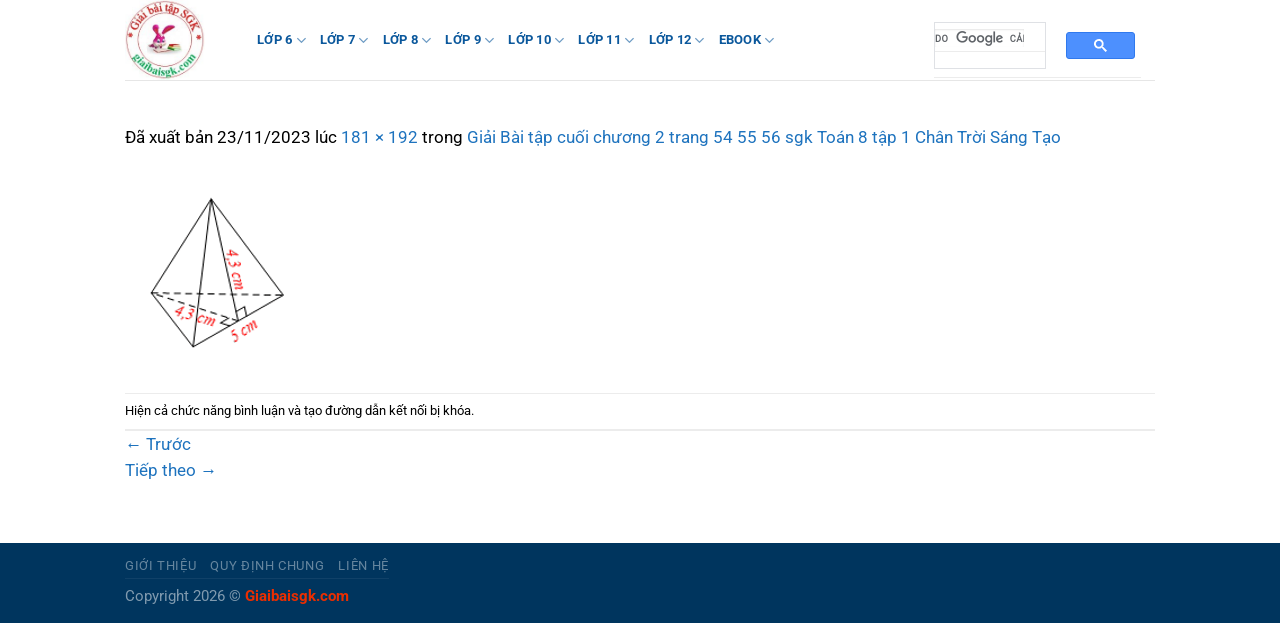

--- FILE ---
content_type: text/html; charset=UTF-8
request_url: https://giaibaisgk.com/giai-bai-tap-cuoi-chuong-2-trang-54-55-56-sgk-toan-8-tap-1-ctst/attachment/122889/
body_size: 17595
content:
<!DOCTYPE html>
<html lang="vi" class="loading-site no-js bg-fill">
<head>
	<meta charset="UTF-8" />
	<link rel="profile" href="https://gmpg.org/xfn/11" />
	<link rel="pingback" href="https://giaibaisgk.com/xmlrpc.php" />

	<script>(function(html){html.className = html.className.replace(/\bno-js\b/,'js')})(document.documentElement);</script>
<meta name='robots' content='index, follow, max-image-preview:large, max-snippet:-1, max-video-preview:-1' />
<meta name="viewport" content="width=device-width, initial-scale=1" />
	<!-- This site is optimized with the Yoast SEO plugin v26.7 - https://yoast.com/wordpress/plugins/seo/ -->
	<title>- Giải bài tập SGK</title>
	<meta name="description" content="- Giải bài tập SGK" />
	<link rel="canonical" href="https://giaibaisgk.com/giai-bai-tap-cuoi-chuong-2-trang-54-55-56-sgk-toan-8-tap-1-ctst/attachment/122889/" />
	<meta property="og:locale" content="vi_VN" />
	<meta property="og:type" content="article" />
	<meta property="og:title" content="- Giải bài tập SGK" />
	<meta property="og:description" content="- Giải bài tập SGK" />
	<meta property="og:url" content="https://giaibaisgk.com/giai-bai-tap-cuoi-chuong-2-trang-54-55-56-sgk-toan-8-tap-1-ctst/attachment/122889/" />
	<meta property="og:site_name" content="Giải bài tập SGK" />
	<meta property="og:image" content="https://giaibaisgk.com/giai-bai-tap-cuoi-chuong-2-trang-54-55-56-sgk-toan-8-tap-1-ctst/attachment/122889" />
	<meta property="og:image:width" content="181" />
	<meta property="og:image:height" content="192" />
	<meta property="og:image:type" content="image/png" />
	<meta name="twitter:card" content="summary_large_image" />
	<script type="application/ld+json" class="yoast-schema-graph">{"@context":"https://schema.org","@graph":[{"@type":"WebPage","@id":"https://giaibaisgk.com/giai-bai-tap-cuoi-chuong-2-trang-54-55-56-sgk-toan-8-tap-1-ctst/attachment/122889/","url":"https://giaibaisgk.com/giai-bai-tap-cuoi-chuong-2-trang-54-55-56-sgk-toan-8-tap-1-ctst/attachment/122889/","name":"- Giải bài tập SGK","isPartOf":{"@id":"https://giaibaisgk.com/#website"},"primaryImageOfPage":{"@id":"https://giaibaisgk.com/giai-bai-tap-cuoi-chuong-2-trang-54-55-56-sgk-toan-8-tap-1-ctst/attachment/122889/#primaryimage"},"image":{"@id":"https://giaibaisgk.com/giai-bai-tap-cuoi-chuong-2-trang-54-55-56-sgk-toan-8-tap-1-ctst/attachment/122889/#primaryimage"},"thumbnailUrl":"https://giaibaisgk.com/wp-content/uploads/2023/11/bai-11-trang-56-toan-lop-8-tap-1.png","datePublished":"2023-11-23T03:00:20+00:00","description":"- Giải bài tập SGK","breadcrumb":{"@id":"https://giaibaisgk.com/giai-bai-tap-cuoi-chuong-2-trang-54-55-56-sgk-toan-8-tap-1-ctst/attachment/122889/#breadcrumb"},"inLanguage":"vi","potentialAction":[{"@type":"ReadAction","target":["https://giaibaisgk.com/giai-bai-tap-cuoi-chuong-2-trang-54-55-56-sgk-toan-8-tap-1-ctst/attachment/122889/"]}]},{"@type":"ImageObject","inLanguage":"vi","@id":"https://giaibaisgk.com/giai-bai-tap-cuoi-chuong-2-trang-54-55-56-sgk-toan-8-tap-1-ctst/attachment/122889/#primaryimage","url":"https://giaibaisgk.com/wp-content/uploads/2023/11/bai-11-trang-56-toan-lop-8-tap-1.png","contentUrl":"https://giaibaisgk.com/wp-content/uploads/2023/11/bai-11-trang-56-toan-lop-8-tap-1.png","width":181,"height":192},{"@type":"BreadcrumbList","@id":"https://giaibaisgk.com/giai-bai-tap-cuoi-chuong-2-trang-54-55-56-sgk-toan-8-tap-1-ctst/attachment/122889/#breadcrumb","itemListElement":[{"@type":"ListItem","position":1,"name":"Home","item":"https://giaibaisgk.com/"},{"@type":"ListItem","position":2,"name":"Giải Bài tập cuối chương 2 trang 54 55 56 sgk Toán 8 tập 1 Chân Trời Sáng Tạo","item":"https://giaibaisgk.com/giai-bai-tap-cuoi-chuong-2-trang-54-55-56-sgk-toan-8-tap-1-ctst/"}]},{"@type":"WebSite","@id":"https://giaibaisgk.com/#website","url":"https://giaibaisgk.com/","name":"Giải bài tập SGK","description":"Bài tập nào khó đã có Giaibaisgk.com","publisher":{"@id":"https://giaibaisgk.com/#/schema/person/39e86c77df4389a7d2c29fbed3407bc7"},"potentialAction":[{"@type":"SearchAction","target":{"@type":"EntryPoint","urlTemplate":"https://giaibaisgk.com/?s={search_term_string}"},"query-input":{"@type":"PropertyValueSpecification","valueRequired":true,"valueName":"search_term_string"}}],"inLanguage":"vi"},{"@type":["Person","Organization"],"@id":"https://giaibaisgk.com/#/schema/person/39e86c77df4389a7d2c29fbed3407bc7","name":"lehuuhoa285","image":{"@type":"ImageObject","inLanguage":"vi","@id":"https://giaibaisgk.com/#/schema/person/image/","url":"https://giaibaisgk.com/wp-content/uploads/2017/11/Giaibaisgk.com_01.jpg","contentUrl":"https://giaibaisgk.com/wp-content/uploads/2017/11/Giaibaisgk.com_01.jpg","width":134,"height":133,"caption":"lehuuhoa285"},"logo":{"@id":"https://giaibaisgk.com/#/schema/person/image/"}}]}</script>
	<!-- / Yoast SEO plugin. -->


<link rel='dns-prefetch' href='//ajax.googleapis.com' />
<link rel='prefetch' href='https://giaibaisgk.com/wp-content/themes/flatsome/assets/js/flatsome.js?ver=a0a7aee297766598a20e' />
<link rel='prefetch' href='https://giaibaisgk.com/wp-content/themes/flatsome/assets/js/chunk.slider.js?ver=3.18.7' />
<link rel='prefetch' href='https://giaibaisgk.com/wp-content/themes/flatsome/assets/js/chunk.popups.js?ver=3.18.7' />
<link rel='prefetch' href='https://giaibaisgk.com/wp-content/themes/flatsome/assets/js/chunk.tooltips.js?ver=3.18.7' />
<link rel="alternate" title="oNhúng (JSON)" type="application/json+oembed" href="https://giaibaisgk.com/wp-json/oembed/1.0/embed?url=https%3A%2F%2Fgiaibaisgk.com%2Fgiai-bai-tap-cuoi-chuong-2-trang-54-55-56-sgk-toan-8-tap-1-ctst%2Fattachment%2F122889%2F%23main" />
<link rel="alternate" title="oNhúng (XML)" type="text/xml+oembed" href="https://giaibaisgk.com/wp-json/oembed/1.0/embed?url=https%3A%2F%2Fgiaibaisgk.com%2Fgiai-bai-tap-cuoi-chuong-2-trang-54-55-56-sgk-toan-8-tap-1-ctst%2Fattachment%2F122889%2F%23main&#038;format=xml" />
<!-- giaibaisgk.com is managing ads with Advanced Ads 2.0.16 – https://wpadvancedads.com/ --><script id="giaib-ready">
			window.advanced_ads_ready=function(e,a){a=a||"complete";var d=function(e){return"interactive"===a?"loading"!==e:"complete"===e};d(document.readyState)?e():document.addEventListener("readystatechange",(function(a){d(a.target.readyState)&&e()}),{once:"interactive"===a})},window.advanced_ads_ready_queue=window.advanced_ads_ready_queue||[];		</script>
		
<link data-optimized="2" rel="stylesheet" href="https://giaibaisgk.com/wp-content/litespeed/css/0ab49e7feec789ee38aacb4a05e2f3b0.css?ver=b579c" />






<script type="text/javascript" src="https://ajax.googleapis.com/ajax/libs/jquery/1.8.1/jquery.min.js?ver=1.8.1" id="jquery-js"></script>
<script data-optimized="1" type="text/javascript" src="https://giaibaisgk.com/wp-content/litespeed/js/8a18137da3ee51a8f4c0c9d53a3034ed.js?ver=53ff5" id="stickyAnythingLib-js"></script>
<link rel="https://api.w.org/" href="https://giaibaisgk.com/wp-json/" /><link rel="alternate" title="JSON" type="application/json" href="https://giaibaisgk.com/wp-json/wp/v2/media/122889" /><link rel='dns-prefetch' href='https://i0.wp.com/'><link rel='preconnect' href='https://i0.wp.com/' crossorigin><link rel='dns-prefetch' href='https://i1.wp.com/'><link rel='preconnect' href='https://i1.wp.com/' crossorigin><link rel='dns-prefetch' href='https://i2.wp.com/'><link rel='preconnect' href='https://i2.wp.com/' crossorigin><link rel='dns-prefetch' href='https://i3.wp.com/'><link rel='preconnect' href='https://i3.wp.com/' crossorigin><!-- Global site tag (gtag.js) - Google Analytics -->
<script async src="https://www.googletagmanager.com/gtag/js?id=UA-97373048-2"></script>
<script>
  window.dataLayer = window.dataLayer || [];
  function gtag(){dataLayer.push(arguments);}
  gtag('js', new Date());

  gtag('config', 'UA-97373048-2');
</script>

<script type="text/javascript">
var __atsmarttag = {
    pub_id: '4681298677617626270'
};
(function () {
    var script = document.createElement('script');
    script.src = '//static.accesstrade.vn/js/atsmarttag.min.js?v=1.1.0';
    script.type = 'text/javascript';
    script.async = true;
    (document.getElementsByTagName('head')[0]||document.getElementsByTagName('body')[0]).appendChild(script);
})();
</script><link rel="icon" href="https://giaibaisgk.com/wp-content/uploads/2018/12/Giaibaisgk.com_-10.40-100x100.jpg" sizes="32x32" />
<link rel="icon" href="https://giaibaisgk.com/wp-content/uploads/2018/12/Giaibaisgk.com_-10.40.jpg" sizes="192x192" />
<link rel="apple-touch-icon" href="https://giaibaisgk.com/wp-content/uploads/2018/12/Giaibaisgk.com_-10.40.jpg" />
<meta name="msapplication-TileImage" content="https://giaibaisgk.com/wp-content/uploads/2018/12/Giaibaisgk.com_-10.40.jpg" />
	
<script type="text/x-mathjax-config">
  MathJax.Hub.Config({
    extensions: ["tex2jax.js"],
    jax: ["input/TeX", "output/HTML-CSS"],
    tex2jax: {
      inlineMath: [ ['$','$'], ["\\(","\\)"] ],
      displayMath: [ ['$$','$$'], ["\\[","\\]"] ],
      processEscapes: true
    },
    "HTML-CSS": { availableFonts: ["TeX"] }
  });
</script>
<script type="text/javascript"
   src="https://cdn.mathjax.org/mathjax/latest/MathJax.js?config=TeX-AMS-MML_HTMLorMML">	
	
</script>
	
</head>

<body data-rsssl=1 class="attachment wp-singular attachment-template-default single single-attachment postid-122889 attachmentid-122889 attachment-png wp-theme-flatsome wp-child-theme-flatsome-child full-width bg-fill nav-dropdown-has-arrow nav-dropdown-has-shadow nav-dropdown-has-border aa-prefix-giaib- aa-disabled-bots">


<a class="skip-link screen-reader-text" href="#main">Chuyển đến nội dung</a>

<div id="wrapper">

	
	<header id="header" class="header has-sticky sticky-jump">
		<div class="header-wrapper">
			<div id="masthead" class="header-main ">
      <div class="header-inner flex-row container logo-left medium-logo-center" role="navigation">

          <!-- Logo -->
          <div id="logo" class="flex-col logo">
            
<!-- Header logo -->
<a href="https://giaibaisgk.com/" title="Giải bài tập SGK - Bài tập nào khó đã có Giaibaisgk.com" rel="home">
		<img width="181" height="192" src="https://giaibaisgk.com/wp-content/uploads/2023/11/bai-11-trang-56-toan-lop-8-tap-1.png" class="header-logo-sticky" alt="Giải bài tập SGK"/><img width="181" height="182" src="https://giaibaisgk.com/wp-content/uploads/2017/11/giaibaisgk.com_.jpg" class="header_logo header-logo" alt="Giải bài tập SGK"/><img  width="181" height="192" src="https://giaibaisgk.com/wp-content/uploads/2023/11/bai-11-trang-56-toan-lop-8-tap-1.png" class="header-logo-dark" alt="Giải bài tập SGK"/></a>
          </div>

          <!-- Mobile Left Elements -->
          <div class="flex-col show-for-medium flex-left">
            <ul class="mobile-nav nav nav-left ">
              <li class="nav-icon has-icon">
  		<a href="#" data-open="#main-menu" data-pos="left" data-bg="main-menu-overlay" data-color="" class="is-small" aria-label="Menu" aria-controls="main-menu" aria-expanded="false">

		  <i class="icon-menu" ></i>
		  		</a>
	</li>
            </ul>
          </div>

          <!-- Left Elements -->
          <div class="flex-col hide-for-medium flex-left
            flex-grow">
            <ul class="header-nav header-nav-main nav nav-left  nav-size-90% nav-uppercase" >
              <li id="menu-item-114764" class="menu-item menu-item-type-post_type menu-item-object-page menu-item-has-children menu-item-114764 menu-item-design-default has-dropdown"><a href="https://giaibaisgk.com/lop-6/" class="nav-top-link" aria-expanded="false" aria-haspopup="menu">LỚP 6<i class="icon-angle-down" ></i></a>
<ul class="sub-menu nav-dropdown nav-dropdown-default">
	<li id="menu-item-114776" class="menu-item menu-item-type-post_type menu-item-object-page menu-item-has-children menu-item-114776 nav-dropdown-col"><a href="https://giaibaisgk.com/lop-6/kntt-6/">Kết Nối Tri Thức</a>
	<ul class="sub-menu nav-column nav-dropdown-default">
		<li id="menu-item-114768" class="menu-item menu-item-type-post_type menu-item-object-page menu-item-114768"><a href="https://giaibaisgk.com/lop-6/kntt-6/toan-6-kntt/">Toán 6 – KNTT</a></li>
		<li id="menu-item-114767" class="menu-item menu-item-type-post_type menu-item-object-page menu-item-114767"><a href="https://giaibaisgk.com/lop-6/kntt-6/ngu-van-6-kntt/">Ngữ Văn 6 – KNTT</a></li>
		<li id="menu-item-116176" class="menu-item menu-item-type-post_type menu-item-object-page menu-item-116176"><a href="https://giaibaisgk.com/lop-6/kntt-6/tieng-anh-6-global-success/">Tiếng Anh 6 – Global Success</a></li>
		<li id="menu-item-121521" class="menu-item menu-item-type-post_type menu-item-object-page menu-item-121521"><a href="https://giaibaisgk.com/lop-6/kntt-6/khtn-6-kntt/">Khoa Học Tự Nhiên 6 – KNTT</a></li>
		<li id="menu-item-121522" class="menu-item menu-item-type-post_type menu-item-object-page menu-item-121522"><a href="https://giaibaisgk.com/lop-6/kntt-6/lich-su-va-dia-li-6-kntt/">Lịch Sử và Địa Lí 6 – KNTT</a></li>
		<li id="menu-item-121519" class="menu-item menu-item-type-post_type menu-item-object-page menu-item-121519"><a href="https://giaibaisgk.com/lop-6/kntt-6/gdcd-6-kntt/">Giáo Dục Công Dân 6 – KNTT</a></li>
		<li id="menu-item-121524" class="menu-item menu-item-type-post_type menu-item-object-page menu-item-121524"><a href="https://giaibaisgk.com/lop-6/kntt-6/tin-hoc-6-kntt/">Tin học 6 – KNTT</a></li>
		<li id="menu-item-121518" class="menu-item menu-item-type-post_type menu-item-object-page menu-item-121518"><a href="https://giaibaisgk.com/lop-6/kntt-6/cong-nghe-6-kntt/">Công nghệ 6 – KNTT</a></li>
		<li id="menu-item-121523" class="menu-item menu-item-type-post_type menu-item-object-page menu-item-121523"><a href="https://giaibaisgk.com/lop-6/kntt-6/mi-thuat-6-kntt/">Mĩ thuật 6 – KNTT</a></li>
		<li id="menu-item-121517" class="menu-item menu-item-type-post_type menu-item-object-page menu-item-121517"><a href="https://giaibaisgk.com/lop-6/kntt-6/am-nhac-6-kntt/">Âm nhạc 6 – KNTT</a></li>
		<li id="menu-item-121520" class="menu-item menu-item-type-post_type menu-item-object-page menu-item-121520"><a href="https://giaibaisgk.com/lop-6/kntt-6/hdtnhn-6-kntt/">HĐTNHN 6 – KNTT</a></li>
		<li id="menu-item-121678" class="menu-item menu-item-type-post_type menu-item-object-page menu-item-121678"><a href="https://giaibaisgk.com/lop-6/kntt-6/gdtc-6-kntt/">GDTC 6 – KNTT</a></li>
	</ul>
</li>
	<li id="menu-item-114775" class="menu-item menu-item-type-post_type menu-item-object-page menu-item-has-children menu-item-114775 nav-dropdown-col"><a href="https://giaibaisgk.com/lop-6/ctst-6/">Chân Trời Sáng Tạo</a>
	<ul class="sub-menu nav-column nav-dropdown-default">
		<li id="menu-item-114770" class="menu-item menu-item-type-post_type menu-item-object-page menu-item-114770"><a href="https://giaibaisgk.com/lop-6/ctst-6/toan-6-ctst/">Toán 6 – CTST</a></li>
		<li id="menu-item-114769" class="menu-item menu-item-type-post_type menu-item-object-page menu-item-114769"><a href="https://giaibaisgk.com/lop-6/ctst-6/ngu-van-6-ctst/">Ngữ Văn 6 – CTST</a></li>
		<li id="menu-item-116174" class="menu-item menu-item-type-post_type menu-item-object-page menu-item-116174"><a href="https://giaibaisgk.com/lop-6/ctst-6/tieng-anh-6-friends-plus/">Tiếng Anh 6 – Friends Plus</a></li>
		<li id="menu-item-121529" class="menu-item menu-item-type-post_type menu-item-object-page menu-item-121529"><a href="https://giaibaisgk.com/lop-6/ctst-6/khtn-6-ctst/">Khoa Học Tự Nhiên 6 – CTST</a></li>
		<li id="menu-item-121530" class="menu-item menu-item-type-post_type menu-item-object-page menu-item-121530"><a href="https://giaibaisgk.com/lop-6/ctst-6/lich-su-va-dia-li-6-ctst/">Lịch Sử và Địa Lí 6 – CTST</a></li>
		<li id="menu-item-121527" class="menu-item menu-item-type-post_type menu-item-object-page menu-item-121527"><a href="https://giaibaisgk.com/lop-6/ctst-6/gdcd-6-ctst/">Giáo Dục Công Dân 6 – CTST</a></li>
		<li id="menu-item-121532" class="menu-item menu-item-type-post_type menu-item-object-page menu-item-121532"><a href="https://giaibaisgk.com/lop-6/ctst-6/tin-hoc-6-ctst/">Tin học 6 – CTST</a></li>
		<li id="menu-item-121526" class="menu-item menu-item-type-post_type menu-item-object-page menu-item-121526"><a href="https://giaibaisgk.com/lop-6/ctst-6/cong-nghe-6-ctst/">Công nghệ 6 – CTST</a></li>
		<li id="menu-item-121531" class="menu-item menu-item-type-post_type menu-item-object-page menu-item-121531"><a href="https://giaibaisgk.com/lop-6/ctst-6/mi-thuat-6-ctst/">Mĩ thuật 6 – CTST</a></li>
		<li id="menu-item-121525" class="menu-item menu-item-type-post_type menu-item-object-page menu-item-121525"><a href="https://giaibaisgk.com/lop-6/ctst-6/am-nhac-6-ctst/">Âm nhạc 6 – CTST</a></li>
		<li id="menu-item-121528" class="menu-item menu-item-type-post_type menu-item-object-page menu-item-121528"><a href="https://giaibaisgk.com/lop-6/ctst-6/hdtnhn-6-ctst/">HĐTNHN 6 – CTST</a></li>
		<li id="menu-item-121677" class="menu-item menu-item-type-post_type menu-item-object-page menu-item-121677"><a href="https://giaibaisgk.com/lop-6/ctst-6/gdtc-6-ctst/">GDTC 6 – CTST</a></li>
	</ul>
</li>
	<li id="menu-item-114774" class="menu-item menu-item-type-post_type menu-item-object-page menu-item-has-children menu-item-114774 nav-dropdown-col"><a href="https://giaibaisgk.com/lop-6/cd-6/">Cánh Diều</a>
	<ul class="sub-menu nav-column nav-dropdown-default">
		<li id="menu-item-114777" class="menu-item menu-item-type-post_type menu-item-object-page menu-item-114777"><a href="https://giaibaisgk.com/lop-6/cd-6/toan-6-cd/">Toán 6 – CD</a></li>
		<li id="menu-item-114771" class="menu-item menu-item-type-post_type menu-item-object-page menu-item-114771"><a href="https://giaibaisgk.com/lop-6/cd-6/ngu-van-6-cd/">Ngữ Văn 6 – CD</a></li>
		<li id="menu-item-116175" class="menu-item menu-item-type-post_type menu-item-object-page menu-item-116175"><a href="https://giaibaisgk.com/lop-6/cd-6/tieng-anh-6-explore-english/">Tiếng Anh 6 – Explore English</a></li>
		<li id="menu-item-121472" class="menu-item menu-item-type-post_type menu-item-object-page menu-item-121472"><a href="https://giaibaisgk.com/lop-6/cd-6/khtn-6-cd/">Khoa Học Tự Nhiên 6 – CD</a></li>
		<li id="menu-item-121480" class="menu-item menu-item-type-post_type menu-item-object-page menu-item-121480"><a href="https://giaibaisgk.com/lop-6/cd-6/lich-su-va-dia-li-6-cd/">Lịch Sử và Địa Lí 6 – CD</a></li>
		<li id="menu-item-121475" class="menu-item menu-item-type-post_type menu-item-object-page menu-item-121475"><a href="https://giaibaisgk.com/lop-6/cd-6/gdcd-6-cd/">Giáo Dục Công Dân 6 – CD</a></li>
		<li id="menu-item-121479" class="menu-item menu-item-type-post_type menu-item-object-page menu-item-121479"><a href="https://giaibaisgk.com/lop-6/cd-6/tin-hoc-6-cd/">Tin học 6 – CD</a></li>
		<li id="menu-item-121474" class="menu-item menu-item-type-post_type menu-item-object-page menu-item-121474"><a href="https://giaibaisgk.com/lop-6/cd-6/cong-nghe-6-cd/">Công nghệ 6 – CD</a></li>
		<li id="menu-item-121478" class="menu-item menu-item-type-post_type menu-item-object-page menu-item-121478"><a href="https://giaibaisgk.com/lop-6/cd-6/mi-thuat-6-cd/">Mĩ thuật 6 – CD</a></li>
		<li id="menu-item-121473" class="menu-item menu-item-type-post_type menu-item-object-page menu-item-121473"><a href="https://giaibaisgk.com/lop-6/cd-6/am-nhac-6-cd/">Âm nhạc 6 – CD</a></li>
		<li id="menu-item-121476" class="menu-item menu-item-type-post_type menu-item-object-page menu-item-121476"><a href="https://giaibaisgk.com/lop-6/cd-6/hdtnhn-6-cd/">HĐTNHN 6 – CD</a></li>
		<li id="menu-item-121679" class="menu-item menu-item-type-post_type menu-item-object-page menu-item-121679"><a href="https://giaibaisgk.com/lop-6/cd-6/gdtc-6-cd/">GDTC 6 – CD</a></li>
	</ul>
</li>
</ul>
</li>
<li id="menu-item-114766" class="menu-item menu-item-type-post_type menu-item-object-page menu-item-has-children menu-item-114766 menu-item-design-default has-dropdown"><a href="https://giaibaisgk.com/lop-7/" class="nav-top-link" aria-expanded="false" aria-haspopup="menu">LỚP 7<i class="icon-angle-down" ></i></a>
<ul class="sub-menu nav-dropdown nav-dropdown-default">
	<li id="menu-item-116817" class="menu-item menu-item-type-post_type menu-item-object-page menu-item-has-children menu-item-116817 nav-dropdown-col"><a href="https://giaibaisgk.com/lop-7/kntt-7/">Kết Nối Tri Thức</a>
	<ul class="sub-menu nav-column nav-dropdown-default">
		<li id="menu-item-116823" class="menu-item menu-item-type-post_type menu-item-object-page menu-item-116823"><a href="https://giaibaisgk.com/lop-7/kntt-7/toan-7-kntt/">Toán 7 – KNTT</a></li>
		<li id="menu-item-116822" class="menu-item menu-item-type-post_type menu-item-object-page menu-item-116822"><a href="https://giaibaisgk.com/lop-7/kntt-7/ngu-van-7-kntt/">Ngữ Văn 7 – KNTT</a></li>
		<li id="menu-item-121541" class="menu-item menu-item-type-post_type menu-item-object-page menu-item-121541"><a href="https://giaibaisgk.com/lop-7/kntt-7/tieng-anh-7-global-success/">Tiếng Anh 7 – Global Success</a></li>
		<li id="menu-item-121537" class="menu-item menu-item-type-post_type menu-item-object-page menu-item-121537"><a href="https://giaibaisgk.com/lop-7/kntt-7/khtn-7-kntt/">Khoa Học Tự Nhiên 7 – KNTT</a></li>
		<li id="menu-item-121538" class="menu-item menu-item-type-post_type menu-item-object-page menu-item-121538"><a href="https://giaibaisgk.com/lop-7/kntt-7/lich-su-va-dia-li-7-kntt/">Lịch Sử và Địa Lí 7 – KNTT</a></li>
		<li id="menu-item-121535" class="menu-item menu-item-type-post_type menu-item-object-page menu-item-121535"><a href="https://giaibaisgk.com/lop-7/kntt-7/gdcd-7-kntt/">Giáo Dục Công Dân 7 – KNTT</a></li>
		<li id="menu-item-121540" class="menu-item menu-item-type-post_type menu-item-object-page menu-item-121540"><a href="https://giaibaisgk.com/lop-7/kntt-7/tin-hoc-7-kntt/">Tin học 7 – KNTT</a></li>
		<li id="menu-item-121534" class="menu-item menu-item-type-post_type menu-item-object-page menu-item-121534"><a href="https://giaibaisgk.com/lop-7/kntt-7/cong-nghe-7-kntt/">Công nghệ 7 – KNTT</a></li>
		<li id="menu-item-121539" class="menu-item menu-item-type-post_type menu-item-object-page menu-item-121539"><a href="https://giaibaisgk.com/lop-7/kntt-7/mi-thuat-7-kntt/">Mĩ thuật 7 – KNTT</a></li>
		<li id="menu-item-121533" class="menu-item menu-item-type-post_type menu-item-object-page menu-item-121533"><a href="https://giaibaisgk.com/lop-7/kntt-7/am-nhac-7-kntt/">Âm nhạc 7 – KNTT</a></li>
		<li id="menu-item-121536" class="menu-item menu-item-type-post_type menu-item-object-page menu-item-121536"><a href="https://giaibaisgk.com/lop-7/kntt-7/hdtnhn-7-kntt/">HĐTNHN 7 – KNTT</a></li>
		<li id="menu-item-121685" class="menu-item menu-item-type-post_type menu-item-object-page menu-item-121685"><a href="https://giaibaisgk.com/lop-7/kntt-7/gdtc-7-kntt/">GDTC 7 – KNTT</a></li>
	</ul>
</li>
	<li id="menu-item-116814" class="menu-item menu-item-type-post_type menu-item-object-page menu-item-has-children menu-item-116814 nav-dropdown-col"><a href="https://giaibaisgk.com/lop-7/ctst-7/">Chân Trời Sáng Tạo</a>
	<ul class="sub-menu nav-column nav-dropdown-default">
		<li id="menu-item-116818" class="menu-item menu-item-type-post_type menu-item-object-page menu-item-116818"><a href="https://giaibaisgk.com/lop-7/ctst-7/toan-7-ctst/">Toán 7 – CTST</a></li>
		<li id="menu-item-116819" class="menu-item menu-item-type-post_type menu-item-object-page menu-item-116819"><a href="https://giaibaisgk.com/lop-7/ctst-7/ngu-van-7-ctst/">Ngữ Văn 7 – CTST</a></li>
		<li id="menu-item-121542" class="menu-item menu-item-type-post_type menu-item-object-page menu-item-121542"><a href="https://giaibaisgk.com/lop-7/ctst-7/tieng-anh-7-friends-plus/">Tiếng Anh 7 – Friends Plus</a></li>
		<li id="menu-item-121545" class="menu-item menu-item-type-post_type menu-item-object-page menu-item-121545"><a href="https://giaibaisgk.com/lop-7/ctst-7/khtn-7-ctst/">Khoa Học Tự Nhiên 7 – CTST</a></li>
		<li id="menu-item-121546" class="menu-item menu-item-type-post_type menu-item-object-page menu-item-121546"><a href="https://giaibaisgk.com/lop-7/ctst-7/lich-su-va-dia-li-7-ctst/">Lịch Sử và Địa Lí 7 – CTST</a></li>
		<li id="menu-item-121550" class="menu-item menu-item-type-post_type menu-item-object-page menu-item-121550"><a href="https://giaibaisgk.com/lop-7/ctst-7/gdcd-7-ctst/">Giáo Dục Công Dân 7 – CTST</a></li>
		<li id="menu-item-121543" class="menu-item menu-item-type-post_type menu-item-object-page menu-item-121543"><a href="https://giaibaisgk.com/lop-7/ctst-7/tin-hoc-7-ctst/">Tin học 7 – CTST</a></li>
		<li id="menu-item-121549" class="menu-item menu-item-type-post_type menu-item-object-page menu-item-121549"><a href="https://giaibaisgk.com/lop-7/ctst-7/cong-nghe-7-ctst/">Công nghệ 7 – CTST</a></li>
		<li id="menu-item-121547" class="menu-item menu-item-type-post_type menu-item-object-page menu-item-121547"><a href="https://giaibaisgk.com/lop-7/ctst-7/mi-thuat-7-ctst/">Mĩ thuật 7 – CTST</a></li>
		<li id="menu-item-121548" class="menu-item menu-item-type-post_type menu-item-object-page menu-item-121548"><a href="https://giaibaisgk.com/lop-7/ctst-7/am-nhac-7-ctst/">Âm nhạc 7 – CTST</a></li>
		<li id="menu-item-121544" class="menu-item menu-item-type-post_type menu-item-object-page menu-item-121544"><a href="https://giaibaisgk.com/lop-7/ctst-7/hdtnhn-7-ctst/">HĐTNHN 7 – CTST</a></li>
		<li id="menu-item-121684" class="menu-item menu-item-type-post_type menu-item-object-page menu-item-121684"><a href="https://giaibaisgk.com/lop-7/ctst-7/gdtc-7-ctst/">GDTC 7 – CTST</a></li>
	</ul>
</li>
	<li id="menu-item-116815" class="menu-item menu-item-type-post_type menu-item-object-page menu-item-has-children menu-item-116815 nav-dropdown-col"><a href="https://giaibaisgk.com/lop-7/cd-7/">Cánh Diều</a>
	<ul class="sub-menu nav-column nav-dropdown-default">
		<li id="menu-item-116821" class="menu-item menu-item-type-post_type menu-item-object-page menu-item-116821"><a href="https://giaibaisgk.com/lop-7/cd-7/toan-7-cd/">Toán 7 – CD</a></li>
		<li id="menu-item-116820" class="menu-item menu-item-type-post_type menu-item-object-page menu-item-116820"><a href="https://giaibaisgk.com/lop-7/cd-7/ngu-van-7-cd/">Ngữ Văn 7 – CD</a></li>
		<li id="menu-item-121490" class="menu-item menu-item-type-post_type menu-item-object-page menu-item-121490"><a href="https://giaibaisgk.com/lop-7/cd-7/tieng-anh-7-explore-english/">Tiếng Anh 7 – Explore English</a></li>
		<li id="menu-item-121489" class="menu-item menu-item-type-post_type menu-item-object-page menu-item-121489"><a href="https://giaibaisgk.com/lop-7/cd-7/khtn-7-cd/">Khoa Học Tự Nhiên 7 – CD</a></li>
		<li id="menu-item-121488" class="menu-item menu-item-type-post_type menu-item-object-page menu-item-121488"><a href="https://giaibaisgk.com/lop-7/cd-7/lich-su-va-dia-li-7-cd/">Lịch Sử và Địa Lí 7 – CD</a></li>
		<li id="menu-item-121487" class="menu-item menu-item-type-post_type menu-item-object-page menu-item-121487"><a href="https://giaibaisgk.com/lop-7/cd-7/gdcd-7-cd/">Giáo Dục Công Dân 7 – CD</a></li>
		<li id="menu-item-121486" class="menu-item menu-item-type-post_type menu-item-object-page menu-item-121486"><a href="https://giaibaisgk.com/lop-7/cd-7/tin-hoc-7-cd/">Tin học 7 – CD</a></li>
		<li id="menu-item-121485" class="menu-item menu-item-type-post_type menu-item-object-page menu-item-121485"><a href="https://giaibaisgk.com/lop-7/cd-7/cong-nghe-7-cd/">Công nghệ 7 – CD</a></li>
		<li id="menu-item-121484" class="menu-item menu-item-type-post_type menu-item-object-page menu-item-121484"><a href="https://giaibaisgk.com/lop-7/cd-7/mi-thuat-7-cd/">Mĩ thuật 7 – CD</a></li>
		<li id="menu-item-121483" class="menu-item menu-item-type-post_type menu-item-object-page menu-item-121483"><a href="https://giaibaisgk.com/lop-7/cd-7/am-nhac-7-cd/">Âm nhạc 7 – CD</a></li>
		<li id="menu-item-121482" class="menu-item menu-item-type-post_type menu-item-object-page menu-item-121482"><a href="https://giaibaisgk.com/lop-7/cd-7/hdtnhn-7-cd/">HĐTNHN 7 – CD</a></li>
		<li id="menu-item-121683" class="menu-item menu-item-type-post_type menu-item-object-page menu-item-121683"><a href="https://giaibaisgk.com/lop-7/cd-7/gdtc-7-cd/">GDTC 7 – CD</a></li>
	</ul>
</li>
</ul>
</li>
<li id="menu-item-114779" class="menu-item menu-item-type-post_type menu-item-object-page menu-item-has-children menu-item-114779 menu-item-design-default has-dropdown"><a href="https://giaibaisgk.com/lop-8/" class="nav-top-link" aria-expanded="false" aria-haspopup="menu">LỚP 8<i class="icon-angle-down" ></i></a>
<ul class="sub-menu nav-dropdown nav-dropdown-default">
	<li id="menu-item-121699" class="menu-item menu-item-type-post_type menu-item-object-page menu-item-has-children menu-item-121699 nav-dropdown-col"><a href="https://giaibaisgk.com/lop-8/kntt-8/">Kết Nối Tri Thức</a>
	<ul class="sub-menu nav-column nav-dropdown-default">
		<li id="menu-item-121798" class="menu-item menu-item-type-post_type menu-item-object-page menu-item-121798"><a href="https://giaibaisgk.com/lop-8/kntt-8/toan-8-kntt/">Toán 8 – KNTT</a></li>
		<li id="menu-item-121797" class="menu-item menu-item-type-post_type menu-item-object-page menu-item-121797"><a href="https://giaibaisgk.com/lop-8/kntt-8/ngu-van-8-kntt/">Ngữ Văn 8 – KNTT</a></li>
		<li id="menu-item-121826" class="menu-item menu-item-type-post_type menu-item-object-page menu-item-121826"><a href="https://giaibaisgk.com/lop-8/kntt-8/tieng-anh-8-global-success/">Tiếng Anh 8 – Global Success</a></li>
		<li id="menu-item-121825" class="menu-item menu-item-type-post_type menu-item-object-page menu-item-121825"><a href="https://giaibaisgk.com/lop-8/kntt-8/khtn-8-kntt/">Khoa Học Tự Nhiên 8 – KNTT</a></li>
		<li id="menu-item-121830" class="menu-item menu-item-type-post_type menu-item-object-page menu-item-121830"><a href="https://giaibaisgk.com/lop-8/kntt-8/lich-su-va-dia-li-8-kntt/">Lịch Sử và Địa Lí 8 – KNTT</a></li>
		<li id="menu-item-121854" class="menu-item menu-item-type-post_type menu-item-object-page menu-item-121854"><a href="https://giaibaisgk.com/lop-8/kntt-8/gdcd-8-kntt/">Giáo Dục Công Dân 8 – KNTT</a></li>
		<li id="menu-item-121853" class="menu-item menu-item-type-post_type menu-item-object-page menu-item-121853"><a href="https://giaibaisgk.com/lop-8/kntt-8/tin-hoc-8-kntt/">Tin học 8 – KNTT</a></li>
		<li id="menu-item-121852" class="menu-item menu-item-type-post_type menu-item-object-page menu-item-121852"><a href="https://giaibaisgk.com/lop-8/kntt-8/cong-nghe-8-kntt/">Công nghệ 8 – KNTT</a></li>
		<li id="menu-item-121851" class="menu-item menu-item-type-post_type menu-item-object-page menu-item-121851"><a href="https://giaibaisgk.com/lop-9/kntt-9/mi-thuat-8-kntt/">Mĩ thuật 8 – KNTT</a></li>
		<li id="menu-item-121876" class="menu-item menu-item-type-post_type menu-item-object-page menu-item-121876"><a href="https://giaibaisgk.com/lop-8/kntt-8/am-nhac-8-kntt/">Âm nhạc 8 – KNTT</a></li>
		<li id="menu-item-121875" class="menu-item menu-item-type-post_type menu-item-object-page menu-item-121875"><a href="https://giaibaisgk.com/lop-8/kntt-8/hdtnhn-8-kntt/">HĐTNHN 8 – KNTT</a></li>
		<li id="menu-item-121874" class="menu-item menu-item-type-post_type menu-item-object-page menu-item-121874"><a href="https://giaibaisgk.com/lop-8/kntt-8/gdtc-8-kntt/">GDTC 8 – KNTT</a></li>
	</ul>
</li>
	<li id="menu-item-121694" class="menu-item menu-item-type-post_type menu-item-object-page menu-item-has-children menu-item-121694 nav-dropdown-col"><a href="https://giaibaisgk.com/lop-8/ctst-8/">Chân Trời Sáng Tạo</a>
	<ul class="sub-menu nav-column nav-dropdown-default">
		<li id="menu-item-121794" class="menu-item menu-item-type-post_type menu-item-object-page menu-item-121794"><a href="https://giaibaisgk.com/lop-8/ctst-8/toan-8-ctst/">Toán 8 – CTST</a></li>
		<li id="menu-item-121793" class="menu-item menu-item-type-post_type menu-item-object-page menu-item-121793"><a href="https://giaibaisgk.com/lop-8/ctst-8/ngu-van-8-ctst/">Ngữ Văn 8 – CTST</a></li>
		<li id="menu-item-121824" class="menu-item menu-item-type-post_type menu-item-object-page menu-item-121824"><a href="https://giaibaisgk.com/lop-8/ctst-8/tieng-anh-8-friends-plus/">Tiếng Anh 8 – Friends Plus</a></li>
		<li id="menu-item-121823" class="menu-item menu-item-type-post_type menu-item-object-page menu-item-121823"><a href="https://giaibaisgk.com/lop-8/ctst-8/khtn-8-ctst/">Khoa Học Tự Nhiên 8 – CTST</a></li>
		<li id="menu-item-121822" class="menu-item menu-item-type-post_type menu-item-object-page menu-item-121822"><a href="https://giaibaisgk.com/lop-8/ctst-8/lich-su-va-dia-li-8-ctst/">Lịch Sử và Địa Lí 8 – CTST</a></li>
		<li id="menu-item-121850" class="menu-item menu-item-type-post_type menu-item-object-page menu-item-121850"><a href="https://giaibaisgk.com/lop-8/ctst-8/gdcd-8-ctst/">Giáo Dục Công Dân 8 – CTST</a></li>
		<li id="menu-item-121849" class="menu-item menu-item-type-post_type menu-item-object-page menu-item-121849"><a href="https://giaibaisgk.com/lop-8/ctst-8/tin-hoc-8-ctst/">Tin học 8 – CTST</a></li>
		<li id="menu-item-121848" class="menu-item menu-item-type-post_type menu-item-object-page menu-item-121848"><a href="https://giaibaisgk.com/lop-8/ctst-8/cong-nghe-8-ctst/">Công nghệ 8 – CTST</a></li>
		<li id="menu-item-121847" class="menu-item menu-item-type-post_type menu-item-object-page menu-item-121847"><a href="https://giaibaisgk.com/lop-8/ctst-8/mi-thuat-8-ctst/">Mĩ thuật 8 – CTST</a></li>
		<li id="menu-item-121873" class="menu-item menu-item-type-post_type menu-item-object-page menu-item-121873"><a href="https://giaibaisgk.com/lop-8/ctst-8/am-nhac-8-ctst/">Âm nhạc 8 – CTST</a></li>
		<li id="menu-item-121872" class="menu-item menu-item-type-post_type menu-item-object-page menu-item-121872"><a href="https://giaibaisgk.com/lop-8/ctst-8/hdtnhn-8-ctst/">HĐTNHN 8 – CTST</a></li>
		<li id="menu-item-121871" class="menu-item menu-item-type-post_type menu-item-object-page menu-item-121871"><a href="https://giaibaisgk.com/lop-8/ctst-8/gdtc-8-ctst/">GDTC 8 – CTST</a></li>
	</ul>
</li>
	<li id="menu-item-121693" class="menu-item menu-item-type-post_type menu-item-object-page menu-item-has-children menu-item-121693 nav-dropdown-col"><a href="https://giaibaisgk.com/lop-8/cd-8/">Cánh Diều</a>
	<ul class="sub-menu nav-column nav-dropdown-default">
		<li id="menu-item-121804" class="menu-item menu-item-type-post_type menu-item-object-page menu-item-121804"><a href="https://giaibaisgk.com/lop-8/cd-8/toan-8-cd/">Toán 8 – CD</a></li>
		<li id="menu-item-121803" class="menu-item menu-item-type-post_type menu-item-object-page menu-item-121803"><a href="https://giaibaisgk.com/lop-8/cd-8/ngu-van-8-cd/">Ngữ văn 8 – CD</a></li>
		<li id="menu-item-121821" class="menu-item menu-item-type-post_type menu-item-object-page menu-item-121821"><a href="https://giaibaisgk.com/lop-8/cd-8/tieng-anh-8-explore-english/">Tiếng Anh 8 – Explore English</a></li>
		<li id="menu-item-121820" class="menu-item menu-item-type-post_type menu-item-object-page menu-item-121820"><a href="https://giaibaisgk.com/lop-8/cd-8/khtn-8-cd/">Khoa Học Tự Nhiên 8 – CD</a></li>
		<li id="menu-item-121819" class="menu-item menu-item-type-post_type menu-item-object-page menu-item-121819"><a href="https://giaibaisgk.com/lop-8/cd-8/lich-su-va-dia-li-8-cd/">Lịch Sử và Địa Lí 8 – CD</a></li>
		<li id="menu-item-121846" class="menu-item menu-item-type-post_type menu-item-object-page menu-item-121846"><a href="https://giaibaisgk.com/lop-8/cd-8/gdcd-8-cd/">Giáo Dục Công Dân 8 – CD</a></li>
		<li id="menu-item-121845" class="menu-item menu-item-type-post_type menu-item-object-page menu-item-121845"><a href="https://giaibaisgk.com/lop-8/cd-8/tin-hoc-8-cd/">Tin học 8 – CD</a></li>
		<li id="menu-item-121844" class="menu-item menu-item-type-post_type menu-item-object-page menu-item-121844"><a href="https://giaibaisgk.com/lop-8/cd-8/cong-nghe-8-cd/">Công nghệ 8 – CD</a></li>
		<li id="menu-item-121843" class="menu-item menu-item-type-post_type menu-item-object-page menu-item-121843"><a href="https://giaibaisgk.com/lop-8/cd-8/mi-thuat-8-cd/">Mĩ thuật 8 – CD</a></li>
		<li id="menu-item-121870" class="menu-item menu-item-type-post_type menu-item-object-page menu-item-121870"><a href="https://giaibaisgk.com/lop-8/cd-8/am-nhac-8-cd/">Âm nhạc 8 – CD</a></li>
		<li id="menu-item-121869" class="menu-item menu-item-type-post_type menu-item-object-page menu-item-121869"><a href="https://giaibaisgk.com/lop-8/cd-8/hdtnhn-8-cd/">HĐTNHN 8 – CD</a></li>
		<li id="menu-item-121868" class="menu-item menu-item-type-post_type menu-item-object-page menu-item-121868"><a href="https://giaibaisgk.com/lop-8/cd-8/gdtc-8-cd/">GDTC 8 – CD</a></li>
	</ul>
</li>
</ul>
</li>
<li id="menu-item-114780" class="menu-item menu-item-type-post_type menu-item-object-page menu-item-has-children menu-item-114780 menu-item-design-default has-dropdown"><a href="https://giaibaisgk.com/lop-9/" class="nav-top-link" aria-expanded="false" aria-haspopup="menu">LỚP 9<i class="icon-angle-down" ></i></a>
<ul class="sub-menu nav-dropdown nav-dropdown-default">
	<li id="menu-item-121700" class="menu-item menu-item-type-post_type menu-item-object-page menu-item-has-children menu-item-121700 nav-dropdown-col"><a href="https://giaibaisgk.com/lop-9/kntt-9/">Kết Nối Tri Thức</a>
	<ul class="sub-menu nav-column nav-dropdown-default">
		<li id="menu-item-128591" class="menu-item menu-item-type-post_type menu-item-object-page menu-item-128591"><a href="https://giaibaisgk.com/lop-9/kntt-9/toan-9-kntt/">Toán 9 – KNTT</a></li>
		<li id="menu-item-128590" class="menu-item menu-item-type-post_type menu-item-object-page menu-item-128590"><a href="https://giaibaisgk.com/lop-9/kntt-9/ngu-van-9-kntt/">Ngữ Văn 9 – KNTT</a></li>
		<li id="menu-item-128589" class="menu-item menu-item-type-post_type menu-item-object-page menu-item-128589"><a href="https://giaibaisgk.com/lop-9/kntt-9/tieng-anh-9-global-success/">Tiếng Anh 9 – Global Success</a></li>
		<li id="menu-item-128588" class="menu-item menu-item-type-post_type menu-item-object-page menu-item-128588"><a href="https://giaibaisgk.com/lop-9/kntt-9/khtn-9-kntt/">Khoa Học Tự Nhiên 9 – KNTT</a></li>
		<li id="menu-item-128587" class="menu-item menu-item-type-post_type menu-item-object-page menu-item-128587"><a href="https://giaibaisgk.com/lop-9/kntt-9/lich-su-va-dia-li-9-kntt/">Lịch Sử và Địa Lí 9 – KNTT</a></li>
		<li id="menu-item-128586" class="menu-item menu-item-type-post_type menu-item-object-page menu-item-128586"><a href="https://giaibaisgk.com/lop-9/kntt-9/gdcd-9-kntt/">Giáo Dục Công Dân 9 – KNTT</a></li>
		<li id="menu-item-128585" class="menu-item menu-item-type-post_type menu-item-object-page menu-item-128585"><a href="https://giaibaisgk.com/lop-9/kntt-9/tin-hoc-9-kntt/">Tin học 9 – KNTT</a></li>
		<li id="menu-item-128582" class="menu-item menu-item-type-post_type menu-item-object-page menu-item-128582"><a href="https://giaibaisgk.com/lop-9/kntt-9/cong-nghe-9-kntt/">Công nghệ 9 – KNTT</a></li>
		<li id="menu-item-128580" class="menu-item menu-item-type-post_type menu-item-object-page menu-item-128580"><a href="https://giaibaisgk.com/lop-9/kntt-9/mi-thuat-9-kntt/">Mĩ thuật 9 – KNTT</a></li>
		<li id="menu-item-128581" class="menu-item menu-item-type-post_type menu-item-object-page menu-item-128581"><a href="https://giaibaisgk.com/lop-9/kntt-9/am-nhac-9-kntt/">Âm nhạc 9 – KNTT</a></li>
		<li id="menu-item-128584" class="menu-item menu-item-type-post_type menu-item-object-page menu-item-128584"><a href="https://giaibaisgk.com/lop-9/kntt-9/hdtnhn-9-kntt/">HĐTNHN 9 – KNTT</a></li>
		<li id="menu-item-128583" class="menu-item menu-item-type-post_type menu-item-object-page menu-item-128583"><a href="https://giaibaisgk.com/lop-9/kntt-9/gdtc-9-kntt/">GDTC 9 – KNTT</a></li>
	</ul>
</li>
	<li id="menu-item-121697" class="menu-item menu-item-type-post_type menu-item-object-page menu-item-has-children menu-item-121697 nav-dropdown-col"><a href="https://giaibaisgk.com/lop-9/ctst-9/">Chân Trời Sáng Tạo</a>
	<ul class="sub-menu nav-column nav-dropdown-default">
		<li id="menu-item-128521" class="menu-item menu-item-type-post_type menu-item-object-page menu-item-128521"><a href="https://giaibaisgk.com/lop-9/ctst-9/toan-9-ctst/">Toán 9 – CTST</a></li>
		<li id="menu-item-128520" class="menu-item menu-item-type-post_type menu-item-object-page menu-item-128520"><a href="https://giaibaisgk.com/lop-9/ctst-9/ngu-van-9-ctst/">Ngữ Văn 9 – CTST</a></li>
		<li id="menu-item-128519" class="menu-item menu-item-type-post_type menu-item-object-page menu-item-128519"><a href="https://giaibaisgk.com/lop-9/ctst-9/tieng-anh-9-friends-plus/">Tiếng Anh 9 – Friends Plus</a></li>
		<li id="menu-item-128518" class="menu-item menu-item-type-post_type menu-item-object-page menu-item-128518"><a href="https://giaibaisgk.com/lop-9/ctst-9/khtn-9-ctst/">Khoa Học Tự Nhiên 9 – CTST</a></li>
		<li id="menu-item-128517" class="menu-item menu-item-type-post_type menu-item-object-page menu-item-128517"><a href="https://giaibaisgk.com/lop-9/ctst-9/lich-su-va-dia-li-9-ctst/">Lịch Sử và Địa Lí 9 – CTST</a></li>
		<li id="menu-item-128516" class="menu-item menu-item-type-post_type menu-item-object-page menu-item-128516"><a href="https://giaibaisgk.com/lop-9/ctst-9/gdcd-9-ctst/">Giáo Dục Công Dân 9 – CTST</a></li>
		<li id="menu-item-128515" class="menu-item menu-item-type-post_type menu-item-object-page menu-item-128515"><a href="https://giaibaisgk.com/lop-9/ctst-9/tin-hoc-9-ctst/">Tin học 9 – CTST</a></li>
		<li id="menu-item-128514" class="menu-item menu-item-type-post_type menu-item-object-page menu-item-128514"><a href="https://giaibaisgk.com/lop-9/ctst-9/cong-nghe-9-ctst/">Công nghệ 9 – CTST</a></li>
		<li id="menu-item-128512" class="menu-item menu-item-type-post_type menu-item-object-page menu-item-128512"><a href="https://giaibaisgk.com/lop-9/ctst-9/mi-thuat-9-ctst/">Mĩ thuật 9 – CTST</a></li>
		<li id="menu-item-128511" class="menu-item menu-item-type-post_type menu-item-object-page menu-item-128511"><a href="https://giaibaisgk.com/lop-9/ctst-9/am-nhac-9-ctst/">Âm nhạc 9 – CTST</a></li>
		<li id="menu-item-128513" class="menu-item menu-item-type-post_type menu-item-object-page menu-item-128513"><a href="https://giaibaisgk.com/lop-9/ctst-9/hdtnhn-9-ctst/">HĐTNHN 9 – CTST</a></li>
		<li id="menu-item-128525" class="menu-item menu-item-type-post_type menu-item-object-page menu-item-128525"><a href="https://giaibaisgk.com/lop-9/ctst-9/gdtc-9-ctst/">GDTC 9 – CTST</a></li>
	</ul>
</li>
	<li id="menu-item-121696" class="menu-item menu-item-type-post_type menu-item-object-page menu-item-has-children menu-item-121696 nav-dropdown-col"><a href="https://giaibaisgk.com/lop-9/cd-9/">Cánh Diều</a>
	<ul class="sub-menu nav-column nav-dropdown-default">
		<li id="menu-item-128367" class="menu-item menu-item-type-post_type menu-item-object-page menu-item-128367"><a href="https://giaibaisgk.com/lop-9/cd-9/toan-9-cd/">Toán 9 – CD</a></li>
		<li id="menu-item-128366" class="menu-item menu-item-type-post_type menu-item-object-page menu-item-128366"><a href="https://giaibaisgk.com/lop-9/cd-9/ngu-van-9-cd/">Ngữ văn 9 – CD</a></li>
		<li id="menu-item-128365" class="menu-item menu-item-type-post_type menu-item-object-page menu-item-128365"><a href="https://giaibaisgk.com/lop-9/cd-9/tieng-anh-9-explore-english/">Tiếng Anh 9 – Explore English</a></li>
		<li id="menu-item-128364" class="menu-item menu-item-type-post_type menu-item-object-page menu-item-128364"><a href="https://giaibaisgk.com/lop-9/cd-9/khtn-9-cd/">Khoa Học Tự Nhiên 9 – CD</a></li>
		<li id="menu-item-128363" class="menu-item menu-item-type-post_type menu-item-object-page menu-item-128363"><a href="https://giaibaisgk.com/lop-9/cd-9/lich-su-va-dia-li-9-cd/">Lịch Sử và Địa Lí 9 – CD</a></li>
		<li id="menu-item-128362" class="menu-item menu-item-type-post_type menu-item-object-page menu-item-128362"><a href="https://giaibaisgk.com/lop-9/cd-9/gdcd-9-cd/">Giáo Dục Công Dân 9 – CD</a></li>
		<li id="menu-item-128361" class="menu-item menu-item-type-post_type menu-item-object-page menu-item-128361"><a href="https://giaibaisgk.com/lop-9/cd-9/tin-hoc-9-cd/">Tin học 9 – CD</a></li>
		<li id="menu-item-128360" class="menu-item menu-item-type-post_type menu-item-object-page menu-item-128360"><a href="https://giaibaisgk.com/lop-9/cd-9/cong-nghe-9-cd/">Công nghệ 9 – CD</a></li>
		<li id="menu-item-128359" class="menu-item menu-item-type-post_type menu-item-object-page menu-item-128359"><a href="https://giaibaisgk.com/lop-9/cd-9/mi-thuat-9-cd/">Mĩ thuật 9 – CD</a></li>
		<li id="menu-item-128358" class="menu-item menu-item-type-post_type menu-item-object-page menu-item-128358"><a href="https://giaibaisgk.com/lop-9/cd-9/am-nhac-9-cd/">Âm nhạc 9 – CD</a></li>
		<li id="menu-item-128357" class="menu-item menu-item-type-post_type menu-item-object-page menu-item-128357"><a href="https://giaibaisgk.com/lop-9/cd-9/hdtnhn-9-cd/">HĐTNHN 9 – CD</a></li>
		<li id="menu-item-128356" class="menu-item menu-item-type-post_type menu-item-object-page menu-item-128356"><a href="https://giaibaisgk.com/lop-9/cd-9/gdtc-9-cd/">GDTC 9 – CD</a></li>
	</ul>
</li>
</ul>
</li>
<li id="menu-item-114772" class="menu-item menu-item-type-post_type menu-item-object-page menu-item-has-children menu-item-114772 menu-item-design-default has-dropdown"><a href="https://giaibaisgk.com/lop-10/" class="nav-top-link" aria-expanded="false" aria-haspopup="menu">LỚP 10<i class="icon-angle-down" ></i></a>
<ul class="sub-menu nav-dropdown nav-dropdown-default">
	<li id="menu-item-116837" class="menu-item menu-item-type-post_type menu-item-object-page menu-item-has-children menu-item-116837 nav-dropdown-col"><a href="https://giaibaisgk.com/lop-10/kntt-10/">Kết Nối Tri Thức</a>
	<ul class="sub-menu nav-column nav-dropdown-default">
		<li id="menu-item-116836" class="menu-item menu-item-type-post_type menu-item-object-page menu-item-116836"><a href="https://giaibaisgk.com/lop-10/kntt-10/toan-10-kntt/">Toán 10 – KNTT</a></li>
		<li id="menu-item-116835" class="menu-item menu-item-type-post_type menu-item-object-page menu-item-116835"><a href="https://giaibaisgk.com/lop-10/kntt-10/ngu-van-10-kntt/">Ngữ Văn 10 – KNTT</a></li>
		<li id="menu-item-121642" class="menu-item menu-item-type-post_type menu-item-object-page menu-item-121642"><a href="https://giaibaisgk.com/lop-10/kntt-10/tieng-anh-10-global-success/">Tiếng Anh 10 – Global Success</a></li>
		<li id="menu-item-121644" class="menu-item menu-item-type-post_type menu-item-object-page menu-item-121644"><a href="https://giaibaisgk.com/lop-10/kntt-10/vat-li-10-kntt/">Vật lí 10 – KNTT</a></li>
		<li id="menu-item-121638" class="menu-item menu-item-type-post_type menu-item-object-page menu-item-121638"><a href="https://giaibaisgk.com/lop-10/kntt-10/hoa-hoc-10-kntt/">Hóa học 10 – KNTT</a></li>
		<li id="menu-item-121641" class="menu-item menu-item-type-post_type menu-item-object-page menu-item-121641"><a href="https://giaibaisgk.com/lop-10/kntt-10/sinh-hoc-10-kntt/">Sinh học 10 – KNTT</a></li>
		<li id="menu-item-121639" class="menu-item menu-item-type-post_type menu-item-object-page menu-item-121639"><a href="https://giaibaisgk.com/lop-10/kntt-10/lich-su-10-kntt/">Lịch sử 10 – KNTT</a></li>
		<li id="menu-item-121633" class="menu-item menu-item-type-post_type menu-item-object-page menu-item-121633"><a href="https://giaibaisgk.com/lop-10/kntt-10/dia-li-10-kntt/">Địa lí 10 – KNTT</a></li>
		<li id="menu-item-121634" class="menu-item menu-item-type-post_type menu-item-object-page menu-item-121634"><a href="https://giaibaisgk.com/lop-10/kntt-10/gdktpl-10-kntt/">GDKT&#038;PL 10 – KNTT</a></li>
		<li id="menu-item-121643" class="menu-item menu-item-type-post_type menu-item-object-page menu-item-121643"><a href="https://giaibaisgk.com/lop-10/kntt-10/tin-hoc-10-kntt/">Tin học 10 – KNTT</a></li>
		<li id="menu-item-121632" class="menu-item menu-item-type-post_type menu-item-object-page menu-item-121632"><a href="https://giaibaisgk.com/lop-10/kntt-10/cong-nghe-10-kntt/">Công nghệ 10 – KNTT</a></li>
		<li id="menu-item-121640" class="menu-item menu-item-type-post_type menu-item-object-page menu-item-121640"><a href="https://giaibaisgk.com/lop-10/kntt-10/mi-thuat-10-kntt/">Mĩ thuật 10 – KNTT</a></li>
		<li id="menu-item-121631" class="menu-item menu-item-type-post_type menu-item-object-page menu-item-121631"><a href="https://giaibaisgk.com/lop-10/kntt-10/am-nhac-10-kntt/">Âm nhạc 10 – KNTT</a></li>
		<li id="menu-item-121637" class="menu-item menu-item-type-post_type menu-item-object-page menu-item-121637"><a href="https://giaibaisgk.com/lop-10/kntt-10/hdtnhn-10-kntt/">HĐTNHN 10 – KNTT</a></li>
		<li id="menu-item-121636" class="menu-item menu-item-type-post_type menu-item-object-page menu-item-121636"><a href="https://giaibaisgk.com/lop-10/kntt-10/gdtc-10-kntt/">GDTC 10 – KNTT</a></li>
		<li id="menu-item-121635" class="menu-item menu-item-type-post_type menu-item-object-page menu-item-121635"><a href="https://giaibaisgk.com/lop-10/kntt-10/gdqpan-10-kntt/">GDQP&#038;AN 10 – KNTT</a></li>
	</ul>
</li>
	<li id="menu-item-116831" class="menu-item menu-item-type-post_type menu-item-object-page menu-item-has-children menu-item-116831 nav-dropdown-col"><a href="https://giaibaisgk.com/lop-10/ctst-10/">Chân Trời Sáng Tạo</a>
	<ul class="sub-menu nav-column nav-dropdown-default">
		<li id="menu-item-116829" class="menu-item menu-item-type-post_type menu-item-object-page menu-item-116829"><a href="https://giaibaisgk.com/lop-10/ctst-10/toan-10-ctst/">Toán 10 – CTST</a></li>
		<li id="menu-item-116830" class="menu-item menu-item-type-post_type menu-item-object-page menu-item-116830"><a href="https://giaibaisgk.com/lop-10/ctst-10/ngu-van-10-ctst/">Ngữ Văn 10 – CTST</a></li>
		<li id="menu-item-121655" class="menu-item menu-item-type-post_type menu-item-object-page menu-item-121655"><a href="https://giaibaisgk.com/lop-10/ctst-10/tieng-anh-10-friends-global/">Tiếng Anh 10 – Friends Global</a></li>
		<li id="menu-item-121657" class="menu-item menu-item-type-post_type menu-item-object-page menu-item-121657"><a href="https://giaibaisgk.com/lop-10/ctst-10/vat-li-10-ctst/">Vật lí 10 – CTST</a></li>
		<li id="menu-item-121652" class="menu-item menu-item-type-post_type menu-item-object-page menu-item-121652"><a href="https://giaibaisgk.com/lop-10/ctst-10/hoa-hoc-10-ctst/">Hóa học 10 – CTST</a></li>
		<li id="menu-item-121658" class="menu-item menu-item-type-post_type menu-item-object-page menu-item-121658"><a href="https://giaibaisgk.com/lop-10/ctst-10/sinh-hoc-10-ctst/">Sinh học 10 – CTST</a></li>
		<li id="menu-item-121653" class="menu-item menu-item-type-post_type menu-item-object-page menu-item-121653"><a href="https://giaibaisgk.com/lop-10/ctst-10/lich-su-10-ctst/">Lịch sử 10 – CTST</a></li>
		<li id="menu-item-121647" class="menu-item menu-item-type-post_type menu-item-object-page menu-item-121647"><a href="https://giaibaisgk.com/lop-10/ctst-10/dia-li-10-ctst/">Địa lí 10 – CTST</a></li>
		<li id="menu-item-121648" class="menu-item menu-item-type-post_type menu-item-object-page menu-item-121648"><a href="https://giaibaisgk.com/lop-10/ctst-10/gdktpl-10-ctst/">GDKT&#038;PL 10 – CTST</a></li>
		<li id="menu-item-121656" class="menu-item menu-item-type-post_type menu-item-object-page menu-item-121656"><a href="https://giaibaisgk.com/lop-10/ctst-10/tin-hoc-10-ctst/">Tin học 10 – CTST</a></li>
		<li id="menu-item-121646" class="menu-item menu-item-type-post_type menu-item-object-page menu-item-121646"><a href="https://giaibaisgk.com/lop-10/ctst-10/cong-nghe-10-ctst/">Công nghệ 10 – CTST</a></li>
		<li id="menu-item-121654" class="menu-item menu-item-type-post_type menu-item-object-page menu-item-121654"><a href="https://giaibaisgk.com/lop-10/ctst-10/mi-thuat-10-ctst/">Mĩ thuật 10 – CTST</a></li>
		<li id="menu-item-121645" class="menu-item menu-item-type-post_type menu-item-object-page menu-item-121645"><a href="https://giaibaisgk.com/lop-10/ctst-10/am-nhac-10-ctst/">Âm nhạc 10 – CTST</a></li>
		<li id="menu-item-121651" class="menu-item menu-item-type-post_type menu-item-object-page menu-item-121651"><a href="https://giaibaisgk.com/lop-10/ctst-10/hdtnhn-10-ctst/">HĐTNHN 10 – CTST</a></li>
		<li id="menu-item-121650" class="menu-item menu-item-type-post_type menu-item-object-page menu-item-121650"><a href="https://giaibaisgk.com/lop-10/ctst-10/gdtc-10-ctst/">GDTC 10 – CTST</a></li>
		<li id="menu-item-121649" class="menu-item menu-item-type-post_type menu-item-object-page menu-item-121649"><a href="https://giaibaisgk.com/lop-10/ctst-10/gdqpan-10-ctst/">GDQP&#038;AN 10 – CTST</a></li>
	</ul>
</li>
	<li id="menu-item-116832" class="menu-item menu-item-type-post_type menu-item-object-page menu-item-has-children menu-item-116832 nav-dropdown-col"><a href="https://giaibaisgk.com/lop-10/cd-10/">Cánh Diều</a>
	<ul class="sub-menu nav-column nav-dropdown-default">
		<li id="menu-item-116834" class="menu-item menu-item-type-post_type menu-item-object-page menu-item-116834"><a href="https://giaibaisgk.com/lop-10/cd-10/toan-10-cd/">Toán 10 – CD</a></li>
		<li id="menu-item-116833" class="menu-item menu-item-type-post_type menu-item-object-page menu-item-116833"><a href="https://giaibaisgk.com/lop-10/cd-10/ngu-van-10-cd/">Ngữ văn 10 – CD</a></li>
		<li id="menu-item-121581" class="menu-item menu-item-type-post_type menu-item-object-page menu-item-121581"><a href="https://giaibaisgk.com/lop-10/cd-10/tieng-anh-10-explore-new-worlds/">Tiếng Anh 10 – Explore New Worlds</a></li>
		<li id="menu-item-121580" class="menu-item menu-item-type-post_type menu-item-object-page menu-item-121580"><a href="https://giaibaisgk.com/lop-10/cd-10/vat-li-10-cd/">Vật lí 10 – CD</a></li>
		<li id="menu-item-121576" class="menu-item menu-item-type-post_type menu-item-object-page menu-item-121576"><a href="https://giaibaisgk.com/lop-10/cd-10/hoa-hoc-10-cd/">Hóa học 10 – CD</a></li>
		<li id="menu-item-121578" class="menu-item menu-item-type-post_type menu-item-object-page menu-item-121578"><a href="https://giaibaisgk.com/lop-10/cd-10/sinh-hoc-10-cd/">Sinh học 10 – CD</a></li>
		<li id="menu-item-121577" class="menu-item menu-item-type-post_type menu-item-object-page menu-item-121577"><a href="https://giaibaisgk.com/lop-10/cd-10/lich-su-10-cd/">Lịch sử 10 – CD</a></li>
		<li id="menu-item-121571" class="menu-item menu-item-type-post_type menu-item-object-page menu-item-121571"><a href="https://giaibaisgk.com/lop-10/cd-10/dia-li-10-cd/">Địa lí 10 – CD</a></li>
		<li id="menu-item-121572" class="menu-item menu-item-type-post_type menu-item-object-page menu-item-121572"><a href="https://giaibaisgk.com/lop-10/cd-10/gdktpl-10-cd/">GDKT&#038;PL 10 – CD</a></li>
		<li id="menu-item-121579" class="menu-item menu-item-type-post_type menu-item-object-page menu-item-121579"><a href="https://giaibaisgk.com/lop-10/cd-10/tin-hoc-10-cd/">Tin học 10 – CD</a></li>
		<li id="menu-item-121570" class="menu-item menu-item-type-post_type menu-item-object-page menu-item-121570"><a href="https://giaibaisgk.com/lop-10/cd-10/cong-nghe-10-cd/">Công nghệ 10 – CD</a></li>
		<li id="menu-item-121628" class="menu-item menu-item-type-post_type menu-item-object-page menu-item-121628"><a href="https://giaibaisgk.com/lop-10/cd-10/mi-thuat-10-cd/">Mĩ thuật 10 – CD</a></li>
		<li id="menu-item-121569" class="menu-item menu-item-type-post_type menu-item-object-page menu-item-121569"><a href="https://giaibaisgk.com/lop-10/cd-10/am-nhac-10-cd/">Âm nhạc 10 – CD</a></li>
		<li id="menu-item-121575" class="menu-item menu-item-type-post_type menu-item-object-page menu-item-121575"><a href="https://giaibaisgk.com/lop-10/cd-10/hdtnhn-10-cd/">HĐTNHN 10 – CD</a></li>
		<li id="menu-item-121574" class="menu-item menu-item-type-post_type menu-item-object-page menu-item-121574"><a href="https://giaibaisgk.com/lop-10/cd-10/gdtc-10-cd/">GDTC 10 – CD</a></li>
		<li id="menu-item-121573" class="menu-item menu-item-type-post_type menu-item-object-page menu-item-121573"><a href="https://giaibaisgk.com/lop-10/cd-10/gdqpan-10-cd/">GDQP&#038;AN 10 – CD</a></li>
	</ul>
</li>
</ul>
</li>
<li id="menu-item-114773" class="menu-item menu-item-type-post_type menu-item-object-page menu-item-has-children menu-item-114773 menu-item-design-default has-dropdown"><a href="https://giaibaisgk.com/lop-11/" class="nav-top-link" aria-expanded="false" aria-haspopup="menu">LỚP 11<i class="icon-angle-down" ></i></a>
<ul class="sub-menu nav-dropdown nav-dropdown-default">
	<li id="menu-item-121666" class="menu-item menu-item-type-post_type menu-item-object-page menu-item-has-children menu-item-121666 nav-dropdown-col"><a href="https://giaibaisgk.com/lop-11/kntt-11/">Kết Nối Tri Thức</a>
	<ul class="sub-menu nav-column nav-dropdown-default">
		<li id="menu-item-121800" class="menu-item menu-item-type-post_type menu-item-object-page menu-item-121800"><a href="https://giaibaisgk.com/lop-11/kntt-11/toan-11-kntt/">Toán 11 – KNTT</a></li>
		<li id="menu-item-121799" class="menu-item menu-item-type-post_type menu-item-object-page menu-item-121799"><a href="https://giaibaisgk.com/lop-11/kntt-11/ngu-van-11-kntt/">Ngữ Văn 11 – KNTT</a></li>
		<li id="menu-item-121829" class="menu-item menu-item-type-post_type menu-item-object-page menu-item-121829"><a href="https://giaibaisgk.com/lop-11/kntt-11/tieng-anh-11-global-success/">Tiếng Anh 11 – Global Success</a></li>
		<li id="menu-item-121892" class="menu-item menu-item-type-post_type menu-item-object-page menu-item-121892"><a href="https://giaibaisgk.com/lop-11/kntt-11/vat-li-11-kntt/">Vật lí 11 – KNTT</a></li>
		<li id="menu-item-121891" class="menu-item menu-item-type-post_type menu-item-object-page menu-item-121891"><a href="https://giaibaisgk.com/lop-11/kntt-11/hoa-hoc-11-kntt/">Hóa học 11 – KNTT</a></li>
		<li id="menu-item-121890" class="menu-item menu-item-type-post_type menu-item-object-page menu-item-121890"><a href="https://giaibaisgk.com/lop-11/kntt-11/sinh-hoc-11-kntt/">Sinh học 11 – KNTT</a></li>
		<li id="menu-item-121889" class="menu-item menu-item-type-post_type menu-item-object-page menu-item-121889"><a href="https://giaibaisgk.com/lop-11/kntt-11/lich-su-11-kntt/">Lịch sử 11 – KNTT</a></li>
		<li id="menu-item-121888" class="menu-item menu-item-type-post_type menu-item-object-page menu-item-121888"><a href="https://giaibaisgk.com/lop-11/kntt-11/dia-li-11-kntt/">Địa lí 11 – KNTT</a></li>
		<li id="menu-item-121887" class="menu-item menu-item-type-post_type menu-item-object-page menu-item-121887"><a href="https://giaibaisgk.com/lop-11/kntt-11/gdktpl-11-kntt/">GDKT&#038;PL 11 – KNTT</a></li>
		<li id="menu-item-121886" class="menu-item menu-item-type-post_type menu-item-object-page menu-item-121886"><a href="https://giaibaisgk.com/lop-11/kntt-11/tin-hoc-11-kntt/">Tin học 11 – KNTT</a></li>
		<li id="menu-item-121885" class="menu-item menu-item-type-post_type menu-item-object-page menu-item-121885"><a href="https://giaibaisgk.com/lop-11/kntt-11/cong-nghe-11-kntt/">Công nghệ 11 – KNTT</a></li>
		<li id="menu-item-121904" class="menu-item menu-item-type-post_type menu-item-object-page menu-item-121904"><a href="https://giaibaisgk.com/lop-11/kntt-11/mi-thuat-11-kntt/">Mĩ thuật 11 – KNTT</a></li>
		<li id="menu-item-121903" class="menu-item menu-item-type-post_type menu-item-object-page menu-item-121903"><a href="https://giaibaisgk.com/lop-11/kntt-11/am-nhac-11-kntt/">Âm nhạc 11 – KNTT</a></li>
		<li id="menu-item-121902" class="menu-item menu-item-type-post_type menu-item-object-page menu-item-121902"><a href="https://giaibaisgk.com/lop-11/kntt-11/hdtnhn-11-kntt/">HĐTNHN 11 – KNTT</a></li>
		<li id="menu-item-121901" class="menu-item menu-item-type-post_type menu-item-object-page menu-item-121901"><a href="https://giaibaisgk.com/lop-11/kntt-11/gdtc-11-kntt/">GDTC 11 – KNTT</a></li>
		<li id="menu-item-121900" class="menu-item menu-item-type-post_type menu-item-object-page menu-item-121900"><a href="https://giaibaisgk.com/lop-11/kntt-11/gdqpan-11-kntt/">GDQP&#038;AN 11 – KNTT</a></li>
	</ul>
</li>
	<li id="menu-item-121664" class="menu-item menu-item-type-post_type menu-item-object-page menu-item-has-children menu-item-121664 nav-dropdown-col"><a href="https://giaibaisgk.com/lop-11/ctst-11/">Chân Trời Sáng Tạo</a>
	<ul class="sub-menu nav-column nav-dropdown-default">
		<li id="menu-item-121796" class="menu-item menu-item-type-post_type menu-item-object-page menu-item-121796"><a href="https://giaibaisgk.com/lop-11/ctst-11/toan-11-ctst/">Toán 11 – CTST</a></li>
		<li id="menu-item-121795" class="menu-item menu-item-type-post_type menu-item-object-page menu-item-121795"><a href="https://giaibaisgk.com/lop-11/ctst-11/ngu-van-11-ctst/">Ngữ Văn 11 – CTST</a></li>
		<li id="menu-item-121828" class="menu-item menu-item-type-post_type menu-item-object-page menu-item-121828"><a href="https://giaibaisgk.com/lop-11/ctst-11/tieng-anh-11-friends-global/">Tiếng Anh 11 – Friends Global</a></li>
		<li id="menu-item-121919" class="menu-item menu-item-type-post_type menu-item-object-page menu-item-121919"><a href="https://giaibaisgk.com/lop-11/ctst-11/vat-li-11-ctst/">Vật lí 11 – CTST</a></li>
		<li id="menu-item-121918" class="menu-item menu-item-type-post_type menu-item-object-page menu-item-121918"><a href="https://giaibaisgk.com/lop-11/ctst-11/hoa-hoc-11-ctst/">Hóa học 11 – CTST</a></li>
		<li id="menu-item-121917" class="menu-item menu-item-type-post_type menu-item-object-page menu-item-121917"><a href="https://giaibaisgk.com/lop-11/ctst-11/sinh-hoc-11-ctst/">Sinh học 11 – CTST</a></li>
		<li id="menu-item-121916" class="menu-item menu-item-type-post_type menu-item-object-page menu-item-121916"><a href="https://giaibaisgk.com/lop-11/ctst-11/lich-su-11-ctst/">Lịch sử 11 – CTST</a></li>
		<li id="menu-item-121915" class="menu-item menu-item-type-post_type menu-item-object-page menu-item-121915"><a href="https://giaibaisgk.com/lop-11/ctst-11/dia-li-11-ctst/">Địa lí 11 – CTST</a></li>
		<li id="menu-item-121914" class="menu-item menu-item-type-post_type menu-item-object-page menu-item-121914"><a href="https://giaibaisgk.com/lop-11/ctst-11/gdktpl-11-ctst/">GDKT&#038;PL 11 – CTST</a></li>
		<li id="menu-item-121913" class="menu-item menu-item-type-post_type menu-item-object-page menu-item-121913"><a href="https://giaibaisgk.com/lop-11/ctst-11/tin-hoc-11-ctst/">Tin học 11 – CTST</a></li>
		<li id="menu-item-121930" class="menu-item menu-item-type-post_type menu-item-object-page menu-item-121930"><a href="https://giaibaisgk.com/lop-11/ctst-11/cong-nghe-11-ctst/">Công nghệ 11 – CTST</a></li>
		<li id="menu-item-121929" class="menu-item menu-item-type-post_type menu-item-object-page menu-item-121929"><a href="https://giaibaisgk.com/lop-11/ctst-11/mi-thuat-11-ctst/">Mĩ thuật 11 – CTST</a></li>
		<li id="menu-item-121928" class="menu-item menu-item-type-post_type menu-item-object-page menu-item-121928"><a href="https://giaibaisgk.com/lop-11/ctst-11/am-nhac-11-ctst/">Âm nhạc 11 – CTST</a></li>
		<li id="menu-item-121927" class="menu-item menu-item-type-post_type menu-item-object-page menu-item-121927"><a href="https://giaibaisgk.com/lop-11/ctst-11/hdtnhn-11-ctst/">HĐTNHN 11 – CTST</a></li>
		<li id="menu-item-121926" class="menu-item menu-item-type-post_type menu-item-object-page menu-item-121926"><a href="https://giaibaisgk.com/lop-11/ctst-11/gdtc-11-ctst/">GDTC 11 – CTST</a></li>
		<li id="menu-item-121920" class="menu-item menu-item-type-post_type menu-item-object-page menu-item-121920"><a href="https://giaibaisgk.com/lop-11/ctst-11/gdqpan-11-ctst/">GDQP&#038;AN 11 – CTST</a></li>
	</ul>
</li>
	<li id="menu-item-121663" class="menu-item menu-item-type-post_type menu-item-object-page menu-item-has-children menu-item-121663 nav-dropdown-col"><a href="https://giaibaisgk.com/lop-11/cd-11/">Cánh Diều</a>
	<ul class="sub-menu nav-column nav-dropdown-default">
		<li id="menu-item-121802" class="menu-item menu-item-type-post_type menu-item-object-page menu-item-121802"><a href="https://giaibaisgk.com/lop-11/cd-11/toan-11-cd/">Toán 11 – CD</a></li>
		<li id="menu-item-121801" class="menu-item menu-item-type-post_type menu-item-object-page menu-item-121801"><a href="https://giaibaisgk.com/lop-11/cd-11/ngu-van-11-cd/">Ngữ văn 11 – CD</a></li>
		<li id="menu-item-121827" class="menu-item menu-item-type-post_type menu-item-object-page menu-item-121827"><a href="https://giaibaisgk.com/lop-11/cd-11/tieng-anh-11-explore-new-worlds/">Tiếng Anh 11 – Explore New Worlds</a></li>
		<li id="menu-item-121946" class="menu-item menu-item-type-post_type menu-item-object-page menu-item-121946"><a href="https://giaibaisgk.com/lop-11/cd-11/vat-li-11-cd/">Vật lí 11 – CD</a></li>
		<li id="menu-item-121945" class="menu-item menu-item-type-post_type menu-item-object-page menu-item-121945"><a href="https://giaibaisgk.com/lop-11/cd-11/hoa-hoc-11-cd/">Hóa học 11 – CD</a></li>
		<li id="menu-item-121944" class="menu-item menu-item-type-post_type menu-item-object-page menu-item-121944"><a href="https://giaibaisgk.com/lop-11/cd-11/sinh-hoc-11-cd/">Sinh học 11 – CD</a></li>
		<li id="menu-item-121943" class="menu-item menu-item-type-post_type menu-item-object-page menu-item-121943"><a href="https://giaibaisgk.com/lop-11/cd-11/lich-su-11-cd/">Lịch sử 11 – CD</a></li>
		<li id="menu-item-121942" class="menu-item menu-item-type-post_type menu-item-object-page menu-item-121942"><a href="https://giaibaisgk.com/lop-11/cd-11/dia-li-11-cd/">Địa lí 11 – CD</a></li>
		<li id="menu-item-121941" class="menu-item menu-item-type-post_type menu-item-object-page menu-item-121941"><a href="https://giaibaisgk.com/lop-11/cd-11/gdktpl-11-cd/">GDKT&#038;PL 11 – CD</a></li>
		<li id="menu-item-121940" class="menu-item menu-item-type-post_type menu-item-object-page menu-item-121940"><a href="https://giaibaisgk.com/lop-11/cd-11/tin-hoc-11-cd/">Tin học 11 – CD</a></li>
		<li id="menu-item-121939" class="menu-item menu-item-type-post_type menu-item-object-page menu-item-121939"><a href="https://giaibaisgk.com/lop-11/cd-11/cong-nghe-11-cd/">Công nghệ 11 – CD</a></li>
		<li id="menu-item-121956" class="menu-item menu-item-type-post_type menu-item-object-page menu-item-121956"><a href="https://giaibaisgk.com/lop-11/cd-11/mi-thuat-11-cd/">Mĩ thuật 11 – CD</a></li>
		<li id="menu-item-121948" class="menu-item menu-item-type-post_type menu-item-object-page menu-item-121948"><a href="https://giaibaisgk.com/lop-11/cd-11/am-nhac-11-cd/">Âm nhạc 11 – CD</a></li>
		<li id="menu-item-121955" class="menu-item menu-item-type-post_type menu-item-object-page menu-item-121955"><a href="https://giaibaisgk.com/lop-11/cd-11/hdtnhn-11-cd/">HĐTNHN 11 – CD</a></li>
		<li id="menu-item-121954" class="menu-item menu-item-type-post_type menu-item-object-page menu-item-121954"><a href="https://giaibaisgk.com/lop-11/cd-11/gdtc-11-cd/">GDTC 11 – CD</a></li>
		<li id="menu-item-121953" class="menu-item menu-item-type-post_type menu-item-object-page menu-item-121953"><a href="https://giaibaisgk.com/lop-11/cd-11/gdqpan-11-cd/">GDQP&#038;AN 11 – CD</a></li>
	</ul>
</li>
</ul>
</li>
<li id="menu-item-114778" class="menu-item menu-item-type-post_type menu-item-object-page menu-item-has-children menu-item-114778 menu-item-design-default has-dropdown"><a href="https://giaibaisgk.com/lop-12/" class="nav-top-link" aria-expanded="false" aria-haspopup="menu">LỚP 12<i class="icon-angle-down" ></i></a>
<ul class="sub-menu nav-dropdown nav-dropdown-default">
	<li id="menu-item-121672" class="menu-item menu-item-type-post_type menu-item-object-page menu-item-has-children menu-item-121672 nav-dropdown-col"><a href="https://giaibaisgk.com/lop-12/kntt-12/">Kết Nối Tri Thức</a>
	<ul class="sub-menu nav-column nav-dropdown-default">
		<li id="menu-item-128678" class="menu-item menu-item-type-post_type menu-item-object-page menu-item-128678"><a href="https://giaibaisgk.com/lop-12/kntt-12/toan-12-kntt/">Toán 12 – KNTT</a></li>
		<li id="menu-item-128677" class="menu-item menu-item-type-post_type menu-item-object-page menu-item-128677"><a href="https://giaibaisgk.com/lop-12/kntt-12/ngu-van-12-kntt/">Ngữ Văn 12 – KNTT</a></li>
		<li id="menu-item-128676" class="menu-item menu-item-type-post_type menu-item-object-page menu-item-128676"><a href="https://giaibaisgk.com/lop-12/kntt-12/tieng-anh-12-global-success/">Tiếng Anh 12 – Global Success</a></li>
		<li id="menu-item-128675" class="menu-item menu-item-type-post_type menu-item-object-page menu-item-128675"><a href="https://giaibaisgk.com/lop-12/kntt-12/vat-li-12-kntt/">Vật lí 12 – KNTT</a></li>
		<li id="menu-item-128674" class="menu-item menu-item-type-post_type menu-item-object-page menu-item-128674"><a href="https://giaibaisgk.com/lop-12/kntt-12/hoa-hoc-12-kntt/">Hóa học 12 – KNTT</a></li>
		<li id="menu-item-128673" class="menu-item menu-item-type-post_type menu-item-object-page menu-item-128673"><a href="https://giaibaisgk.com/lop-12/kntt-12/sinh-hoc-12-kntt/">Sinh học 12 – KNTT</a></li>
		<li id="menu-item-128672" class="menu-item menu-item-type-post_type menu-item-object-page menu-item-128672"><a href="https://giaibaisgk.com/lop-12/kntt-12/lich-su-12-kntt/">Lịch sử 12 – KNTT</a></li>
		<li id="menu-item-128671" class="menu-item menu-item-type-post_type menu-item-object-page menu-item-128671"><a href="https://giaibaisgk.com/lop-12/kntt-12/dia-li-12-kntt/">Địa lí 12 – KNTT</a></li>
		<li id="menu-item-128670" class="menu-item menu-item-type-post_type menu-item-object-page menu-item-128670"><a href="https://giaibaisgk.com/lop-12/kntt-12/gdktpl-12-kntt/">GDKT&#038;PL 12 – KNTT</a></li>
		<li id="menu-item-128669" class="menu-item menu-item-type-post_type menu-item-object-page menu-item-128669"><a href="https://giaibaisgk.com/lop-12/kntt-12/tin-hoc-12-kntt/">Tin học 12 – KNTT</a></li>
		<li id="menu-item-128668" class="menu-item menu-item-type-post_type menu-item-object-page menu-item-128668"><a href="https://giaibaisgk.com/lop-12/kntt-12/cong-nghe-12-kntt/">Công nghệ 12 – KNTT</a></li>
		<li id="menu-item-128667" class="menu-item menu-item-type-post_type menu-item-object-page menu-item-128667"><a href="https://giaibaisgk.com/lop-12/kntt-12/mi-thuat-12-kntt/">Mĩ thuật 12 – KNTT</a></li>
		<li id="menu-item-128666" class="menu-item menu-item-type-post_type menu-item-object-page menu-item-128666"><a href="https://giaibaisgk.com/lop-12/kntt-12/am-nhac-12-kntt/">Âm nhạc 12 – KNTT</a></li>
		<li id="menu-item-128665" class="menu-item menu-item-type-post_type menu-item-object-page menu-item-128665"><a href="https://giaibaisgk.com/lop-12/kntt-12/hdtnhn-12-kntt/">HĐTNHN 12 – KNTT</a></li>
		<li id="menu-item-128664" class="menu-item menu-item-type-post_type menu-item-object-page menu-item-128664"><a href="https://giaibaisgk.com/lop-12/kntt-12/gdtc-12-kntt/">GDTC 12 – KNTT</a></li>
		<li id="menu-item-128663" class="menu-item menu-item-type-post_type menu-item-object-page menu-item-128663"><a href="https://giaibaisgk.com/lop-12/kntt-12/gdqpan-12-kntt/">GDQP&#038;AN 12 – KNTT</a></li>
	</ul>
</li>
	<li id="menu-item-121670" class="menu-item menu-item-type-post_type menu-item-object-page menu-item-has-children menu-item-121670 nav-dropdown-col"><a href="https://giaibaisgk.com/lop-12/ctst-12/">Chân Trời Sáng Tạo</a>
	<ul class="sub-menu nav-column nav-dropdown-default">
		<li id="menu-item-128757" class="menu-item menu-item-type-post_type menu-item-object-page menu-item-128757"><a href="https://giaibaisgk.com/lop-12/ctst-12/toan-12-ctst/">Toán 12 – CTST</a></li>
		<li id="menu-item-128756" class="menu-item menu-item-type-post_type menu-item-object-page menu-item-128756"><a href="https://giaibaisgk.com/lop-12/ctst-12/ngu-van-12-ctst/">Ngữ Văn 12 – CTST</a></li>
		<li id="menu-item-128755" class="menu-item menu-item-type-post_type menu-item-object-page menu-item-128755"><a href="https://giaibaisgk.com/lop-12/ctst-12/tieng-anh-12-friends-global/">Tiếng Anh 12 – Friends Global</a></li>
		<li id="menu-item-128754" class="menu-item menu-item-type-post_type menu-item-object-page menu-item-128754"><a href="https://giaibaisgk.com/lop-12/ctst-12/vat-li-12-ctst/">Vật lí 12 – CTST</a></li>
		<li id="menu-item-128753" class="menu-item menu-item-type-post_type menu-item-object-page menu-item-128753"><a href="https://giaibaisgk.com/lop-12/ctst-12/hoa-hoc-12-ctst/">Hóa học 12 – CTST</a></li>
		<li id="menu-item-128752" class="menu-item menu-item-type-post_type menu-item-object-page menu-item-128752"><a href="https://giaibaisgk.com/lop-12/ctst-12/sinh-hoc-12-ctst/">Sinh học 12 – CTST</a></li>
		<li id="menu-item-128751" class="menu-item menu-item-type-post_type menu-item-object-page menu-item-128751"><a href="https://giaibaisgk.com/lop-12/ctst-12/lich-su-12-ctst/">Lịch sử 12 – CTST</a></li>
		<li id="menu-item-128750" class="menu-item menu-item-type-post_type menu-item-object-page menu-item-128750"><a href="https://giaibaisgk.com/lop-12/ctst-12/dia-li-12-ctst/">Địa lí 12 – CTST</a></li>
		<li id="menu-item-128749" class="menu-item menu-item-type-post_type menu-item-object-page menu-item-128749"><a href="https://giaibaisgk.com/lop-12/ctst-12/gdktpl-12-ctst/">GDKT&#038;PL 12 – CTST</a></li>
		<li id="menu-item-128748" class="menu-item menu-item-type-post_type menu-item-object-page menu-item-128748"><a href="https://giaibaisgk.com/lop-12/ctst-12/tin-hoc-12-ctst/">Tin học 12 – CTST</a></li>
		<li id="menu-item-128747" class="menu-item menu-item-type-post_type menu-item-object-page menu-item-128747"><a href="https://giaibaisgk.com/lop-12/ctst-12/cong-nghe-12-ctst/">Công nghệ 12 – CTST</a></li>
		<li id="menu-item-128746" class="menu-item menu-item-type-post_type menu-item-object-page menu-item-128746"><a href="https://giaibaisgk.com/lop-12/ctst-12/mi-thuat-12-ctst/">Mĩ thuật 12 – CTST</a></li>
		<li id="menu-item-128745" class="menu-item menu-item-type-post_type menu-item-object-page menu-item-128745"><a href="https://giaibaisgk.com/lop-12/ctst-12/am-nhac-12-ctst/">Âm nhạc 12 – CTST</a></li>
		<li id="menu-item-128742" class="menu-item menu-item-type-post_type menu-item-object-page menu-item-128742"><a href="https://giaibaisgk.com/lop-12/ctst-12/hdtnhn-12-ctst/">HĐTNHN 12 – CTST</a></li>
		<li id="menu-item-128744" class="menu-item menu-item-type-post_type menu-item-object-page menu-item-128744"><a href="https://giaibaisgk.com/lop-12/ctst-12/gdtc-12-ctst/">GDTC 12 – CTST</a></li>
		<li id="menu-item-128743" class="menu-item menu-item-type-post_type menu-item-object-page menu-item-128743"><a href="https://giaibaisgk.com/lop-12/ctst-12/gdqpan-12-ctst/">GDQP&#038;AN 12 – CTST</a></li>
	</ul>
</li>
	<li id="menu-item-121669" class="menu-item menu-item-type-post_type menu-item-object-page menu-item-has-children menu-item-121669 nav-dropdown-col"><a href="https://giaibaisgk.com/lop-12/cd-12/">Cánh Diều</a>
	<ul class="sub-menu nav-column nav-dropdown-default">
		<li id="menu-item-128447" class="menu-item menu-item-type-post_type menu-item-object-page menu-item-128447"><a href="https://giaibaisgk.com/lop-12/cd-12/toan-12-cd/">Toán 12 – CD</a></li>
		<li id="menu-item-128446" class="menu-item menu-item-type-post_type menu-item-object-page menu-item-128446"><a href="https://giaibaisgk.com/lop-12/cd-12/ngu-van-12-cd/">Ngữ văn 12 – CD</a></li>
		<li id="menu-item-128445" class="menu-item menu-item-type-post_type menu-item-object-page menu-item-128445"><a href="https://giaibaisgk.com/lop-12/cd-12/tieng-anh-12-explore-new-worlds/">Tiếng Anh 12 – Explore New Worlds</a></li>
		<li id="menu-item-128444" class="menu-item menu-item-type-post_type menu-item-object-page menu-item-128444"><a href="https://giaibaisgk.com/lop-12/cd-12/vat-li-12-cd/">Vật lí 12 – CD</a></li>
		<li id="menu-item-128443" class="menu-item menu-item-type-post_type menu-item-object-page menu-item-128443"><a href="https://giaibaisgk.com/lop-12/cd-12/hoa-hoc-12-cd/">Hóa học 12 – CD</a></li>
		<li id="menu-item-128442" class="menu-item menu-item-type-post_type menu-item-object-page menu-item-128442"><a href="https://giaibaisgk.com/lop-12/cd-12/sinh-hoc-12-cd/">Sinh học 12 – CD</a></li>
		<li id="menu-item-128441" class="menu-item menu-item-type-post_type menu-item-object-page menu-item-128441"><a href="https://giaibaisgk.com/lop-12/cd-12/lich-su-12-cd/">Lịch sử 12 – CD</a></li>
		<li id="menu-item-128440" class="menu-item menu-item-type-post_type menu-item-object-page menu-item-128440"><a href="https://giaibaisgk.com/lop-12/cd-12/dia-li-12-cd/">Địa lí 12 – CD</a></li>
		<li id="menu-item-128439" class="menu-item menu-item-type-post_type menu-item-object-page menu-item-128439"><a href="https://giaibaisgk.com/lop-12/cd-12/gdktpl-12-cd/">GDKT&#038;PL 12 – CD</a></li>
		<li id="menu-item-128438" class="menu-item menu-item-type-post_type menu-item-object-page menu-item-128438"><a href="https://giaibaisgk.com/lop-12/cd-12/tin-hoc-12-cd/">Tin học 12 – CD</a></li>
		<li id="menu-item-128437" class="menu-item menu-item-type-post_type menu-item-object-page menu-item-128437"><a href="https://giaibaisgk.com/lop-12/cd-12/cong-nghe-12-cd/">Công nghệ 12 – CD</a></li>
		<li id="menu-item-128741" class="menu-item menu-item-type-post_type menu-item-object-page menu-item-128741"><a href="https://giaibaisgk.com/lop-12/cd-12/mi-thuat-12-cd/">Mĩ thuật 12 – CD</a></li>
		<li id="menu-item-128436" class="menu-item menu-item-type-post_type menu-item-object-page menu-item-128436"><a href="https://giaibaisgk.com/lop-12/cd-12/am-nhac-12-cd/">Âm nhạc 12 – CD</a></li>
		<li id="menu-item-128435" class="menu-item menu-item-type-post_type menu-item-object-page menu-item-128435"><a href="https://giaibaisgk.com/lop-12/cd-12/hdtnhn-12-cd/">HĐTNHN 12 – CD</a></li>
		<li id="menu-item-128434" class="menu-item menu-item-type-post_type menu-item-object-page menu-item-128434"><a href="https://giaibaisgk.com/lop-12/cd-12/gdtc-12-cd/">GDTC 12 – CD</a></li>
		<li id="menu-item-128433" class="menu-item menu-item-type-post_type menu-item-object-page menu-item-128433"><a href="https://giaibaisgk.com/lop-12/cd-12/gdqpan-12-cd/">GDQP&#038;AN 12 – CD</a></li>
	</ul>
</li>
</ul>
</li>
<li id="menu-item-121431" class="menu-item menu-item-type-post_type menu-item-object-page menu-item-has-children menu-item-121431 menu-item-design-default has-dropdown"><a href="https://giaibaisgk.com/ebook/" class="nav-top-link" aria-expanded="false" aria-haspopup="menu">Ebook<i class="icon-angle-down" ></i></a>
<ul class="sub-menu nav-dropdown nav-dropdown-default">
	<li id="menu-item-86021" class="menu-item menu-item-type-taxonomy menu-item-object-category menu-item-86021"><a href="https://giaibaisgk.com/muc/sach-tieng-viet/">Sách Tiếng Việt</a></li>
	<li id="menu-item-66223" class="menu-item menu-item-type-taxonomy menu-item-object-category menu-item-66223"><a href="https://giaibaisgk.com/muc/sach-hay/">Sách Hay</a></li>
</ul>
</li>
            </ul>
          </div>

          <!-- Right Elements -->
          <div class="flex-col hide-for-medium flex-right">
            <ul class="header-nav header-nav-main nav nav-right  nav-size-90% nav-uppercase">
              <li class="html custom html_topbar_left"><script async src="https://cse.google.com/cse.js?cx=007407050533529414269:c1ecgeloqbf"></script>
<div class="gcse-search"></div></li>            </ul>
          </div>

          <!-- Mobile Right Elements -->
          <div class="flex-col show-for-medium flex-right">
            <ul class="mobile-nav nav nav-right ">
                          </ul>
          </div>

      </div>

            <div class="container"><div class="top-divider full-width"></div></div>
      </div>

<div class="header-bg-container fill"><div class="header-bg-image fill"></div><div class="header-bg-color fill"></div></div>		</div>
	</header>

	
	<main id="main" class="">

	<div id="primary" class="content-area image-attachment page-wrapper">
		<div id="content" class="site-content" role="main">
			<div class="row">
				<div class="large-12 columns">

				
					<article id="post-122889" class="post-122889 attachment type-attachment status-inherit hentry">
						<header class="entry-header">
							<h1 class="entry-title"></h1>

							<div class="entry-meta">
								Đã xuất bản <span class="entry-date"><time class="entry-date" datetime="2023-11-23T10:00:20+07:00">23/11/2023</time></span> lúc <a href="https://giaibaisgk.com/wp-content/uploads/2023/11/bai-11-trang-56-toan-lop-8-tap-1.png" title="Liên kết tới hình ảnh kích thước đầy đủ">181 &times; 192</a> trong <a href="https://giaibaisgk.com/giai-bai-tap-cuoi-chuong-2-trang-54-55-56-sgk-toan-8-tap-1-ctst/" title="Quay lại Giải Bài tập cuối chương 2 trang 54 55 56 sgk Toán 8 tập 1 Chân Trời Sáng Tạo" rel="gallery">Giải Bài tập cuối chương 2 trang 54 55 56 sgk Toán 8 tập 1 Chân Trời Sáng Tạo</a>															</div>
						</header>

						<div class="entry-content">

							<div class="entry-attachment">
								<div class="attachment">
									
									<a href="https://giaibaisgk.com/giai-bai-tap-cuoi-chuong-2-trang-54-55-56-sgk-toan-8-tap-1-ctst/attachment/122890/#main" title="" rel="attachment"><img width="181" height="192" src="https://giaibaisgk.com/wp-content/uploads/2023/11/bai-11-trang-56-toan-lop-8-tap-1.png" class="attachment-1200x1200 size-1200x1200" alt="" decoding="async" /></a>
								</div>

															</div>

														
						</div>

						<footer class="entry-meta">
															Hiện cả chức năng bình luận và tạo đường dẫn kết nối bị khóa.																				</footer>


							<nav role="navigation" id="image-navigation" class="navigation-image">
								<div class="nav-previous"><a href='https://giaibaisgk.com/giai-bai-tap-cuoi-chuong-2-trang-54-55-56-sgk-toan-8-tap-1-ctst/attachment/122888/#main'><span class="meta-nav">&larr;</span> Trước</a></div>
								<div class="nav-next"><a href='https://giaibaisgk.com/giai-bai-tap-cuoi-chuong-2-trang-54-55-56-sgk-toan-8-tap-1-ctst/attachment/122890/#main'>Tiếp theo <span class="meta-nav">&rarr;</span></a></div>
							</nav>
					</article>

					
							</div>
			</div>
		</div>
	</div>


</main>

<footer id="footer" class="footer-wrapper">

	
<!-- FOOTER 1 -->

<!-- FOOTER 2 -->



<div class="absolute-footer dark medium-text-center small-text-center">
  <div class="container clearfix">

    
    <div class="footer-primary pull-left">
              <div class="menu-footer-menu-container"><ul id="menu-footer-menu" class="links footer-nav uppercase"><li id="menu-item-32594" class="menu-item menu-item-type-post_type menu-item-object-page menu-item-32594"><a href="https://giaibaisgk.com/gioi-thieu/">Giới thiệu</a></li>
<li id="menu-item-32592" class="menu-item menu-item-type-post_type menu-item-object-page menu-item-32592"><a href="https://giaibaisgk.com/quy-dinh-chung/">Quy định chung</a></li>
<li id="menu-item-32593" class="menu-item menu-item-type-post_type menu-item-object-page menu-item-32593"><a href="https://giaibaisgk.com/lien-he/">Liên hệ</a></li>
</ul></div>            <div class="copyright-footer">
        Copyright 2026 © <strong style='color:#ea2e00'>Giaibaisgk.com</strong>      </div>
          </div>
  </div>
</div>

<a href="#top" class="back-to-top button icon invert plain fixed bottom z-1 is-outline hide-for-medium circle" id="top-link" aria-label="Lên đầu trang"><i class="icon-angle-up" ></i></a>

</footer>

</div>

<div id="main-menu" class="mobile-sidebar no-scrollbar mfp-hide">

	
	<div class="sidebar-menu no-scrollbar ">

		
					<ul class="nav nav-sidebar nav-vertical nav-uppercase" data-tab="1">
				<li class="html custom html_topbar_left"><script async src="https://cse.google.com/cse.js?cx=007407050533529414269:c1ecgeloqbf"></script>
<div class="gcse-search"></div></li><li class="menu-item menu-item-type-post_type menu-item-object-page menu-item-has-children menu-item-114764"><a href="https://giaibaisgk.com/lop-6/">LỚP 6</a>
<ul class="sub-menu nav-sidebar-ul children">
	<li class="menu-item menu-item-type-post_type menu-item-object-page menu-item-has-children menu-item-114776"><a href="https://giaibaisgk.com/lop-6/kntt-6/">Kết Nối Tri Thức</a>
	<ul class="sub-menu nav-sidebar-ul">
		<li class="menu-item menu-item-type-post_type menu-item-object-page menu-item-114768"><a href="https://giaibaisgk.com/lop-6/kntt-6/toan-6-kntt/">Toán 6 – KNTT</a></li>
		<li class="menu-item menu-item-type-post_type menu-item-object-page menu-item-114767"><a href="https://giaibaisgk.com/lop-6/kntt-6/ngu-van-6-kntt/">Ngữ Văn 6 – KNTT</a></li>
		<li class="menu-item menu-item-type-post_type menu-item-object-page menu-item-116176"><a href="https://giaibaisgk.com/lop-6/kntt-6/tieng-anh-6-global-success/">Tiếng Anh 6 – Global Success</a></li>
		<li class="menu-item menu-item-type-post_type menu-item-object-page menu-item-121521"><a href="https://giaibaisgk.com/lop-6/kntt-6/khtn-6-kntt/">Khoa Học Tự Nhiên 6 – KNTT</a></li>
		<li class="menu-item menu-item-type-post_type menu-item-object-page menu-item-121522"><a href="https://giaibaisgk.com/lop-6/kntt-6/lich-su-va-dia-li-6-kntt/">Lịch Sử và Địa Lí 6 – KNTT</a></li>
		<li class="menu-item menu-item-type-post_type menu-item-object-page menu-item-121519"><a href="https://giaibaisgk.com/lop-6/kntt-6/gdcd-6-kntt/">Giáo Dục Công Dân 6 – KNTT</a></li>
		<li class="menu-item menu-item-type-post_type menu-item-object-page menu-item-121524"><a href="https://giaibaisgk.com/lop-6/kntt-6/tin-hoc-6-kntt/">Tin học 6 – KNTT</a></li>
		<li class="menu-item menu-item-type-post_type menu-item-object-page menu-item-121518"><a href="https://giaibaisgk.com/lop-6/kntt-6/cong-nghe-6-kntt/">Công nghệ 6 – KNTT</a></li>
		<li class="menu-item menu-item-type-post_type menu-item-object-page menu-item-121523"><a href="https://giaibaisgk.com/lop-6/kntt-6/mi-thuat-6-kntt/">Mĩ thuật 6 – KNTT</a></li>
		<li class="menu-item menu-item-type-post_type menu-item-object-page menu-item-121517"><a href="https://giaibaisgk.com/lop-6/kntt-6/am-nhac-6-kntt/">Âm nhạc 6 – KNTT</a></li>
		<li class="menu-item menu-item-type-post_type menu-item-object-page menu-item-121520"><a href="https://giaibaisgk.com/lop-6/kntt-6/hdtnhn-6-kntt/">HĐTNHN 6 – KNTT</a></li>
		<li class="menu-item menu-item-type-post_type menu-item-object-page menu-item-121678"><a href="https://giaibaisgk.com/lop-6/kntt-6/gdtc-6-kntt/">GDTC 6 – KNTT</a></li>
	</ul>
</li>
	<li class="menu-item menu-item-type-post_type menu-item-object-page menu-item-has-children menu-item-114775"><a href="https://giaibaisgk.com/lop-6/ctst-6/">Chân Trời Sáng Tạo</a>
	<ul class="sub-menu nav-sidebar-ul">
		<li class="menu-item menu-item-type-post_type menu-item-object-page menu-item-114770"><a href="https://giaibaisgk.com/lop-6/ctst-6/toan-6-ctst/">Toán 6 – CTST</a></li>
		<li class="menu-item menu-item-type-post_type menu-item-object-page menu-item-114769"><a href="https://giaibaisgk.com/lop-6/ctst-6/ngu-van-6-ctst/">Ngữ Văn 6 – CTST</a></li>
		<li class="menu-item menu-item-type-post_type menu-item-object-page menu-item-116174"><a href="https://giaibaisgk.com/lop-6/ctst-6/tieng-anh-6-friends-plus/">Tiếng Anh 6 – Friends Plus</a></li>
		<li class="menu-item menu-item-type-post_type menu-item-object-page menu-item-121529"><a href="https://giaibaisgk.com/lop-6/ctst-6/khtn-6-ctst/">Khoa Học Tự Nhiên 6 – CTST</a></li>
		<li class="menu-item menu-item-type-post_type menu-item-object-page menu-item-121530"><a href="https://giaibaisgk.com/lop-6/ctst-6/lich-su-va-dia-li-6-ctst/">Lịch Sử và Địa Lí 6 – CTST</a></li>
		<li class="menu-item menu-item-type-post_type menu-item-object-page menu-item-121527"><a href="https://giaibaisgk.com/lop-6/ctst-6/gdcd-6-ctst/">Giáo Dục Công Dân 6 – CTST</a></li>
		<li class="menu-item menu-item-type-post_type menu-item-object-page menu-item-121532"><a href="https://giaibaisgk.com/lop-6/ctst-6/tin-hoc-6-ctst/">Tin học 6 – CTST</a></li>
		<li class="menu-item menu-item-type-post_type menu-item-object-page menu-item-121526"><a href="https://giaibaisgk.com/lop-6/ctst-6/cong-nghe-6-ctst/">Công nghệ 6 – CTST</a></li>
		<li class="menu-item menu-item-type-post_type menu-item-object-page menu-item-121531"><a href="https://giaibaisgk.com/lop-6/ctst-6/mi-thuat-6-ctst/">Mĩ thuật 6 – CTST</a></li>
		<li class="menu-item menu-item-type-post_type menu-item-object-page menu-item-121525"><a href="https://giaibaisgk.com/lop-6/ctst-6/am-nhac-6-ctst/">Âm nhạc 6 – CTST</a></li>
		<li class="menu-item menu-item-type-post_type menu-item-object-page menu-item-121528"><a href="https://giaibaisgk.com/lop-6/ctst-6/hdtnhn-6-ctst/">HĐTNHN 6 – CTST</a></li>
		<li class="menu-item menu-item-type-post_type menu-item-object-page menu-item-121677"><a href="https://giaibaisgk.com/lop-6/ctst-6/gdtc-6-ctst/">GDTC 6 – CTST</a></li>
	</ul>
</li>
	<li class="menu-item menu-item-type-post_type menu-item-object-page menu-item-has-children menu-item-114774"><a href="https://giaibaisgk.com/lop-6/cd-6/">Cánh Diều</a>
	<ul class="sub-menu nav-sidebar-ul">
		<li class="menu-item menu-item-type-post_type menu-item-object-page menu-item-114777"><a href="https://giaibaisgk.com/lop-6/cd-6/toan-6-cd/">Toán 6 – CD</a></li>
		<li class="menu-item menu-item-type-post_type menu-item-object-page menu-item-114771"><a href="https://giaibaisgk.com/lop-6/cd-6/ngu-van-6-cd/">Ngữ Văn 6 – CD</a></li>
		<li class="menu-item menu-item-type-post_type menu-item-object-page menu-item-116175"><a href="https://giaibaisgk.com/lop-6/cd-6/tieng-anh-6-explore-english/">Tiếng Anh 6 – Explore English</a></li>
		<li class="menu-item menu-item-type-post_type menu-item-object-page menu-item-121472"><a href="https://giaibaisgk.com/lop-6/cd-6/khtn-6-cd/">Khoa Học Tự Nhiên 6 – CD</a></li>
		<li class="menu-item menu-item-type-post_type menu-item-object-page menu-item-121480"><a href="https://giaibaisgk.com/lop-6/cd-6/lich-su-va-dia-li-6-cd/">Lịch Sử và Địa Lí 6 – CD</a></li>
		<li class="menu-item menu-item-type-post_type menu-item-object-page menu-item-121475"><a href="https://giaibaisgk.com/lop-6/cd-6/gdcd-6-cd/">Giáo Dục Công Dân 6 – CD</a></li>
		<li class="menu-item menu-item-type-post_type menu-item-object-page menu-item-121479"><a href="https://giaibaisgk.com/lop-6/cd-6/tin-hoc-6-cd/">Tin học 6 – CD</a></li>
		<li class="menu-item menu-item-type-post_type menu-item-object-page menu-item-121474"><a href="https://giaibaisgk.com/lop-6/cd-6/cong-nghe-6-cd/">Công nghệ 6 – CD</a></li>
		<li class="menu-item menu-item-type-post_type menu-item-object-page menu-item-121478"><a href="https://giaibaisgk.com/lop-6/cd-6/mi-thuat-6-cd/">Mĩ thuật 6 – CD</a></li>
		<li class="menu-item menu-item-type-post_type menu-item-object-page menu-item-121473"><a href="https://giaibaisgk.com/lop-6/cd-6/am-nhac-6-cd/">Âm nhạc 6 – CD</a></li>
		<li class="menu-item menu-item-type-post_type menu-item-object-page menu-item-121476"><a href="https://giaibaisgk.com/lop-6/cd-6/hdtnhn-6-cd/">HĐTNHN 6 – CD</a></li>
		<li class="menu-item menu-item-type-post_type menu-item-object-page menu-item-121679"><a href="https://giaibaisgk.com/lop-6/cd-6/gdtc-6-cd/">GDTC 6 – CD</a></li>
	</ul>
</li>
</ul>
</li>
<li class="menu-item menu-item-type-post_type menu-item-object-page menu-item-has-children menu-item-114766"><a href="https://giaibaisgk.com/lop-7/">LỚP 7</a>
<ul class="sub-menu nav-sidebar-ul children">
	<li class="menu-item menu-item-type-post_type menu-item-object-page menu-item-has-children menu-item-116817"><a href="https://giaibaisgk.com/lop-7/kntt-7/">Kết Nối Tri Thức</a>
	<ul class="sub-menu nav-sidebar-ul">
		<li class="menu-item menu-item-type-post_type menu-item-object-page menu-item-116823"><a href="https://giaibaisgk.com/lop-7/kntt-7/toan-7-kntt/">Toán 7 – KNTT</a></li>
		<li class="menu-item menu-item-type-post_type menu-item-object-page menu-item-116822"><a href="https://giaibaisgk.com/lop-7/kntt-7/ngu-van-7-kntt/">Ngữ Văn 7 – KNTT</a></li>
		<li class="menu-item menu-item-type-post_type menu-item-object-page menu-item-121541"><a href="https://giaibaisgk.com/lop-7/kntt-7/tieng-anh-7-global-success/">Tiếng Anh 7 – Global Success</a></li>
		<li class="menu-item menu-item-type-post_type menu-item-object-page menu-item-121537"><a href="https://giaibaisgk.com/lop-7/kntt-7/khtn-7-kntt/">Khoa Học Tự Nhiên 7 – KNTT</a></li>
		<li class="menu-item menu-item-type-post_type menu-item-object-page menu-item-121538"><a href="https://giaibaisgk.com/lop-7/kntt-7/lich-su-va-dia-li-7-kntt/">Lịch Sử và Địa Lí 7 – KNTT</a></li>
		<li class="menu-item menu-item-type-post_type menu-item-object-page menu-item-121535"><a href="https://giaibaisgk.com/lop-7/kntt-7/gdcd-7-kntt/">Giáo Dục Công Dân 7 – KNTT</a></li>
		<li class="menu-item menu-item-type-post_type menu-item-object-page menu-item-121540"><a href="https://giaibaisgk.com/lop-7/kntt-7/tin-hoc-7-kntt/">Tin học 7 – KNTT</a></li>
		<li class="menu-item menu-item-type-post_type menu-item-object-page menu-item-121534"><a href="https://giaibaisgk.com/lop-7/kntt-7/cong-nghe-7-kntt/">Công nghệ 7 – KNTT</a></li>
		<li class="menu-item menu-item-type-post_type menu-item-object-page menu-item-121539"><a href="https://giaibaisgk.com/lop-7/kntt-7/mi-thuat-7-kntt/">Mĩ thuật 7 – KNTT</a></li>
		<li class="menu-item menu-item-type-post_type menu-item-object-page menu-item-121533"><a href="https://giaibaisgk.com/lop-7/kntt-7/am-nhac-7-kntt/">Âm nhạc 7 – KNTT</a></li>
		<li class="menu-item menu-item-type-post_type menu-item-object-page menu-item-121536"><a href="https://giaibaisgk.com/lop-7/kntt-7/hdtnhn-7-kntt/">HĐTNHN 7 – KNTT</a></li>
		<li class="menu-item menu-item-type-post_type menu-item-object-page menu-item-121685"><a href="https://giaibaisgk.com/lop-7/kntt-7/gdtc-7-kntt/">GDTC 7 – KNTT</a></li>
	</ul>
</li>
	<li class="menu-item menu-item-type-post_type menu-item-object-page menu-item-has-children menu-item-116814"><a href="https://giaibaisgk.com/lop-7/ctst-7/">Chân Trời Sáng Tạo</a>
	<ul class="sub-menu nav-sidebar-ul">
		<li class="menu-item menu-item-type-post_type menu-item-object-page menu-item-116818"><a href="https://giaibaisgk.com/lop-7/ctst-7/toan-7-ctst/">Toán 7 – CTST</a></li>
		<li class="menu-item menu-item-type-post_type menu-item-object-page menu-item-116819"><a href="https://giaibaisgk.com/lop-7/ctst-7/ngu-van-7-ctst/">Ngữ Văn 7 – CTST</a></li>
		<li class="menu-item menu-item-type-post_type menu-item-object-page menu-item-121542"><a href="https://giaibaisgk.com/lop-7/ctst-7/tieng-anh-7-friends-plus/">Tiếng Anh 7 – Friends Plus</a></li>
		<li class="menu-item menu-item-type-post_type menu-item-object-page menu-item-121545"><a href="https://giaibaisgk.com/lop-7/ctst-7/khtn-7-ctst/">Khoa Học Tự Nhiên 7 – CTST</a></li>
		<li class="menu-item menu-item-type-post_type menu-item-object-page menu-item-121546"><a href="https://giaibaisgk.com/lop-7/ctst-7/lich-su-va-dia-li-7-ctst/">Lịch Sử và Địa Lí 7 – CTST</a></li>
		<li class="menu-item menu-item-type-post_type menu-item-object-page menu-item-121550"><a href="https://giaibaisgk.com/lop-7/ctst-7/gdcd-7-ctst/">Giáo Dục Công Dân 7 – CTST</a></li>
		<li class="menu-item menu-item-type-post_type menu-item-object-page menu-item-121543"><a href="https://giaibaisgk.com/lop-7/ctst-7/tin-hoc-7-ctst/">Tin học 7 – CTST</a></li>
		<li class="menu-item menu-item-type-post_type menu-item-object-page menu-item-121549"><a href="https://giaibaisgk.com/lop-7/ctst-7/cong-nghe-7-ctst/">Công nghệ 7 – CTST</a></li>
		<li class="menu-item menu-item-type-post_type menu-item-object-page menu-item-121547"><a href="https://giaibaisgk.com/lop-7/ctst-7/mi-thuat-7-ctst/">Mĩ thuật 7 – CTST</a></li>
		<li class="menu-item menu-item-type-post_type menu-item-object-page menu-item-121548"><a href="https://giaibaisgk.com/lop-7/ctst-7/am-nhac-7-ctst/">Âm nhạc 7 – CTST</a></li>
		<li class="menu-item menu-item-type-post_type menu-item-object-page menu-item-121544"><a href="https://giaibaisgk.com/lop-7/ctst-7/hdtnhn-7-ctst/">HĐTNHN 7 – CTST</a></li>
		<li class="menu-item menu-item-type-post_type menu-item-object-page menu-item-121684"><a href="https://giaibaisgk.com/lop-7/ctst-7/gdtc-7-ctst/">GDTC 7 – CTST</a></li>
	</ul>
</li>
	<li class="menu-item menu-item-type-post_type menu-item-object-page menu-item-has-children menu-item-116815"><a href="https://giaibaisgk.com/lop-7/cd-7/">Cánh Diều</a>
	<ul class="sub-menu nav-sidebar-ul">
		<li class="menu-item menu-item-type-post_type menu-item-object-page menu-item-116821"><a href="https://giaibaisgk.com/lop-7/cd-7/toan-7-cd/">Toán 7 – CD</a></li>
		<li class="menu-item menu-item-type-post_type menu-item-object-page menu-item-116820"><a href="https://giaibaisgk.com/lop-7/cd-7/ngu-van-7-cd/">Ngữ Văn 7 – CD</a></li>
		<li class="menu-item menu-item-type-post_type menu-item-object-page menu-item-121490"><a href="https://giaibaisgk.com/lop-7/cd-7/tieng-anh-7-explore-english/">Tiếng Anh 7 – Explore English</a></li>
		<li class="menu-item menu-item-type-post_type menu-item-object-page menu-item-121489"><a href="https://giaibaisgk.com/lop-7/cd-7/khtn-7-cd/">Khoa Học Tự Nhiên 7 – CD</a></li>
		<li class="menu-item menu-item-type-post_type menu-item-object-page menu-item-121488"><a href="https://giaibaisgk.com/lop-7/cd-7/lich-su-va-dia-li-7-cd/">Lịch Sử và Địa Lí 7 – CD</a></li>
		<li class="menu-item menu-item-type-post_type menu-item-object-page menu-item-121487"><a href="https://giaibaisgk.com/lop-7/cd-7/gdcd-7-cd/">Giáo Dục Công Dân 7 – CD</a></li>
		<li class="menu-item menu-item-type-post_type menu-item-object-page menu-item-121486"><a href="https://giaibaisgk.com/lop-7/cd-7/tin-hoc-7-cd/">Tin học 7 – CD</a></li>
		<li class="menu-item menu-item-type-post_type menu-item-object-page menu-item-121485"><a href="https://giaibaisgk.com/lop-7/cd-7/cong-nghe-7-cd/">Công nghệ 7 – CD</a></li>
		<li class="menu-item menu-item-type-post_type menu-item-object-page menu-item-121484"><a href="https://giaibaisgk.com/lop-7/cd-7/mi-thuat-7-cd/">Mĩ thuật 7 – CD</a></li>
		<li class="menu-item menu-item-type-post_type menu-item-object-page menu-item-121483"><a href="https://giaibaisgk.com/lop-7/cd-7/am-nhac-7-cd/">Âm nhạc 7 – CD</a></li>
		<li class="menu-item menu-item-type-post_type menu-item-object-page menu-item-121482"><a href="https://giaibaisgk.com/lop-7/cd-7/hdtnhn-7-cd/">HĐTNHN 7 – CD</a></li>
		<li class="menu-item menu-item-type-post_type menu-item-object-page menu-item-121683"><a href="https://giaibaisgk.com/lop-7/cd-7/gdtc-7-cd/">GDTC 7 – CD</a></li>
	</ul>
</li>
</ul>
</li>
<li class="menu-item menu-item-type-post_type menu-item-object-page menu-item-has-children menu-item-114779"><a href="https://giaibaisgk.com/lop-8/">LỚP 8</a>
<ul class="sub-menu nav-sidebar-ul children">
	<li class="menu-item menu-item-type-post_type menu-item-object-page menu-item-has-children menu-item-121699"><a href="https://giaibaisgk.com/lop-8/kntt-8/">Kết Nối Tri Thức</a>
	<ul class="sub-menu nav-sidebar-ul">
		<li class="menu-item menu-item-type-post_type menu-item-object-page menu-item-121798"><a href="https://giaibaisgk.com/lop-8/kntt-8/toan-8-kntt/">Toán 8 – KNTT</a></li>
		<li class="menu-item menu-item-type-post_type menu-item-object-page menu-item-121797"><a href="https://giaibaisgk.com/lop-8/kntt-8/ngu-van-8-kntt/">Ngữ Văn 8 – KNTT</a></li>
		<li class="menu-item menu-item-type-post_type menu-item-object-page menu-item-121826"><a href="https://giaibaisgk.com/lop-8/kntt-8/tieng-anh-8-global-success/">Tiếng Anh 8 – Global Success</a></li>
		<li class="menu-item menu-item-type-post_type menu-item-object-page menu-item-121825"><a href="https://giaibaisgk.com/lop-8/kntt-8/khtn-8-kntt/">Khoa Học Tự Nhiên 8 – KNTT</a></li>
		<li class="menu-item menu-item-type-post_type menu-item-object-page menu-item-121830"><a href="https://giaibaisgk.com/lop-8/kntt-8/lich-su-va-dia-li-8-kntt/">Lịch Sử và Địa Lí 8 – KNTT</a></li>
		<li class="menu-item menu-item-type-post_type menu-item-object-page menu-item-121854"><a href="https://giaibaisgk.com/lop-8/kntt-8/gdcd-8-kntt/">Giáo Dục Công Dân 8 – KNTT</a></li>
		<li class="menu-item menu-item-type-post_type menu-item-object-page menu-item-121853"><a href="https://giaibaisgk.com/lop-8/kntt-8/tin-hoc-8-kntt/">Tin học 8 – KNTT</a></li>
		<li class="menu-item menu-item-type-post_type menu-item-object-page menu-item-121852"><a href="https://giaibaisgk.com/lop-8/kntt-8/cong-nghe-8-kntt/">Công nghệ 8 – KNTT</a></li>
		<li class="menu-item menu-item-type-post_type menu-item-object-page menu-item-121851"><a href="https://giaibaisgk.com/lop-9/kntt-9/mi-thuat-8-kntt/">Mĩ thuật 8 – KNTT</a></li>
		<li class="menu-item menu-item-type-post_type menu-item-object-page menu-item-121876"><a href="https://giaibaisgk.com/lop-8/kntt-8/am-nhac-8-kntt/">Âm nhạc 8 – KNTT</a></li>
		<li class="menu-item menu-item-type-post_type menu-item-object-page menu-item-121875"><a href="https://giaibaisgk.com/lop-8/kntt-8/hdtnhn-8-kntt/">HĐTNHN 8 – KNTT</a></li>
		<li class="menu-item menu-item-type-post_type menu-item-object-page menu-item-121874"><a href="https://giaibaisgk.com/lop-8/kntt-8/gdtc-8-kntt/">GDTC 8 – KNTT</a></li>
	</ul>
</li>
	<li class="menu-item menu-item-type-post_type menu-item-object-page menu-item-has-children menu-item-121694"><a href="https://giaibaisgk.com/lop-8/ctst-8/">Chân Trời Sáng Tạo</a>
	<ul class="sub-menu nav-sidebar-ul">
		<li class="menu-item menu-item-type-post_type menu-item-object-page menu-item-121794"><a href="https://giaibaisgk.com/lop-8/ctst-8/toan-8-ctst/">Toán 8 – CTST</a></li>
		<li class="menu-item menu-item-type-post_type menu-item-object-page menu-item-121793"><a href="https://giaibaisgk.com/lop-8/ctst-8/ngu-van-8-ctst/">Ngữ Văn 8 – CTST</a></li>
		<li class="menu-item menu-item-type-post_type menu-item-object-page menu-item-121824"><a href="https://giaibaisgk.com/lop-8/ctst-8/tieng-anh-8-friends-plus/">Tiếng Anh 8 – Friends Plus</a></li>
		<li class="menu-item menu-item-type-post_type menu-item-object-page menu-item-121823"><a href="https://giaibaisgk.com/lop-8/ctst-8/khtn-8-ctst/">Khoa Học Tự Nhiên 8 – CTST</a></li>
		<li class="menu-item menu-item-type-post_type menu-item-object-page menu-item-121822"><a href="https://giaibaisgk.com/lop-8/ctst-8/lich-su-va-dia-li-8-ctst/">Lịch Sử và Địa Lí 8 – CTST</a></li>
		<li class="menu-item menu-item-type-post_type menu-item-object-page menu-item-121850"><a href="https://giaibaisgk.com/lop-8/ctst-8/gdcd-8-ctst/">Giáo Dục Công Dân 8 – CTST</a></li>
		<li class="menu-item menu-item-type-post_type menu-item-object-page menu-item-121849"><a href="https://giaibaisgk.com/lop-8/ctst-8/tin-hoc-8-ctst/">Tin học 8 – CTST</a></li>
		<li class="menu-item menu-item-type-post_type menu-item-object-page menu-item-121848"><a href="https://giaibaisgk.com/lop-8/ctst-8/cong-nghe-8-ctst/">Công nghệ 8 – CTST</a></li>
		<li class="menu-item menu-item-type-post_type menu-item-object-page menu-item-121847"><a href="https://giaibaisgk.com/lop-8/ctst-8/mi-thuat-8-ctst/">Mĩ thuật 8 – CTST</a></li>
		<li class="menu-item menu-item-type-post_type menu-item-object-page menu-item-121873"><a href="https://giaibaisgk.com/lop-8/ctst-8/am-nhac-8-ctst/">Âm nhạc 8 – CTST</a></li>
		<li class="menu-item menu-item-type-post_type menu-item-object-page menu-item-121872"><a href="https://giaibaisgk.com/lop-8/ctst-8/hdtnhn-8-ctst/">HĐTNHN 8 – CTST</a></li>
		<li class="menu-item menu-item-type-post_type menu-item-object-page menu-item-121871"><a href="https://giaibaisgk.com/lop-8/ctst-8/gdtc-8-ctst/">GDTC 8 – CTST</a></li>
	</ul>
</li>
	<li class="menu-item menu-item-type-post_type menu-item-object-page menu-item-has-children menu-item-121693"><a href="https://giaibaisgk.com/lop-8/cd-8/">Cánh Diều</a>
	<ul class="sub-menu nav-sidebar-ul">
		<li class="menu-item menu-item-type-post_type menu-item-object-page menu-item-121804"><a href="https://giaibaisgk.com/lop-8/cd-8/toan-8-cd/">Toán 8 – CD</a></li>
		<li class="menu-item menu-item-type-post_type menu-item-object-page menu-item-121803"><a href="https://giaibaisgk.com/lop-8/cd-8/ngu-van-8-cd/">Ngữ văn 8 – CD</a></li>
		<li class="menu-item menu-item-type-post_type menu-item-object-page menu-item-121821"><a href="https://giaibaisgk.com/lop-8/cd-8/tieng-anh-8-explore-english/">Tiếng Anh 8 – Explore English</a></li>
		<li class="menu-item menu-item-type-post_type menu-item-object-page menu-item-121820"><a href="https://giaibaisgk.com/lop-8/cd-8/khtn-8-cd/">Khoa Học Tự Nhiên 8 – CD</a></li>
		<li class="menu-item menu-item-type-post_type menu-item-object-page menu-item-121819"><a href="https://giaibaisgk.com/lop-8/cd-8/lich-su-va-dia-li-8-cd/">Lịch Sử và Địa Lí 8 – CD</a></li>
		<li class="menu-item menu-item-type-post_type menu-item-object-page menu-item-121846"><a href="https://giaibaisgk.com/lop-8/cd-8/gdcd-8-cd/">Giáo Dục Công Dân 8 – CD</a></li>
		<li class="menu-item menu-item-type-post_type menu-item-object-page menu-item-121845"><a href="https://giaibaisgk.com/lop-8/cd-8/tin-hoc-8-cd/">Tin học 8 – CD</a></li>
		<li class="menu-item menu-item-type-post_type menu-item-object-page menu-item-121844"><a href="https://giaibaisgk.com/lop-8/cd-8/cong-nghe-8-cd/">Công nghệ 8 – CD</a></li>
		<li class="menu-item menu-item-type-post_type menu-item-object-page menu-item-121843"><a href="https://giaibaisgk.com/lop-8/cd-8/mi-thuat-8-cd/">Mĩ thuật 8 – CD</a></li>
		<li class="menu-item menu-item-type-post_type menu-item-object-page menu-item-121870"><a href="https://giaibaisgk.com/lop-8/cd-8/am-nhac-8-cd/">Âm nhạc 8 – CD</a></li>
		<li class="menu-item menu-item-type-post_type menu-item-object-page menu-item-121869"><a href="https://giaibaisgk.com/lop-8/cd-8/hdtnhn-8-cd/">HĐTNHN 8 – CD</a></li>
		<li class="menu-item menu-item-type-post_type menu-item-object-page menu-item-121868"><a href="https://giaibaisgk.com/lop-8/cd-8/gdtc-8-cd/">GDTC 8 – CD</a></li>
	</ul>
</li>
</ul>
</li>
<li class="menu-item menu-item-type-post_type menu-item-object-page menu-item-has-children menu-item-114780"><a href="https://giaibaisgk.com/lop-9/">LỚP 9</a>
<ul class="sub-menu nav-sidebar-ul children">
	<li class="menu-item menu-item-type-post_type menu-item-object-page menu-item-has-children menu-item-121700"><a href="https://giaibaisgk.com/lop-9/kntt-9/">Kết Nối Tri Thức</a>
	<ul class="sub-menu nav-sidebar-ul">
		<li class="menu-item menu-item-type-post_type menu-item-object-page menu-item-128591"><a href="https://giaibaisgk.com/lop-9/kntt-9/toan-9-kntt/">Toán 9 – KNTT</a></li>
		<li class="menu-item menu-item-type-post_type menu-item-object-page menu-item-128590"><a href="https://giaibaisgk.com/lop-9/kntt-9/ngu-van-9-kntt/">Ngữ Văn 9 – KNTT</a></li>
		<li class="menu-item menu-item-type-post_type menu-item-object-page menu-item-128589"><a href="https://giaibaisgk.com/lop-9/kntt-9/tieng-anh-9-global-success/">Tiếng Anh 9 – Global Success</a></li>
		<li class="menu-item menu-item-type-post_type menu-item-object-page menu-item-128588"><a href="https://giaibaisgk.com/lop-9/kntt-9/khtn-9-kntt/">Khoa Học Tự Nhiên 9 – KNTT</a></li>
		<li class="menu-item menu-item-type-post_type menu-item-object-page menu-item-128587"><a href="https://giaibaisgk.com/lop-9/kntt-9/lich-su-va-dia-li-9-kntt/">Lịch Sử và Địa Lí 9 – KNTT</a></li>
		<li class="menu-item menu-item-type-post_type menu-item-object-page menu-item-128586"><a href="https://giaibaisgk.com/lop-9/kntt-9/gdcd-9-kntt/">Giáo Dục Công Dân 9 – KNTT</a></li>
		<li class="menu-item menu-item-type-post_type menu-item-object-page menu-item-128585"><a href="https://giaibaisgk.com/lop-9/kntt-9/tin-hoc-9-kntt/">Tin học 9 – KNTT</a></li>
		<li class="menu-item menu-item-type-post_type menu-item-object-page menu-item-128582"><a href="https://giaibaisgk.com/lop-9/kntt-9/cong-nghe-9-kntt/">Công nghệ 9 – KNTT</a></li>
		<li class="menu-item menu-item-type-post_type menu-item-object-page menu-item-128580"><a href="https://giaibaisgk.com/lop-9/kntt-9/mi-thuat-9-kntt/">Mĩ thuật 9 – KNTT</a></li>
		<li class="menu-item menu-item-type-post_type menu-item-object-page menu-item-128581"><a href="https://giaibaisgk.com/lop-9/kntt-9/am-nhac-9-kntt/">Âm nhạc 9 – KNTT</a></li>
		<li class="menu-item menu-item-type-post_type menu-item-object-page menu-item-128584"><a href="https://giaibaisgk.com/lop-9/kntt-9/hdtnhn-9-kntt/">HĐTNHN 9 – KNTT</a></li>
		<li class="menu-item menu-item-type-post_type menu-item-object-page menu-item-128583"><a href="https://giaibaisgk.com/lop-9/kntt-9/gdtc-9-kntt/">GDTC 9 – KNTT</a></li>
	</ul>
</li>
	<li class="menu-item menu-item-type-post_type menu-item-object-page menu-item-has-children menu-item-121697"><a href="https://giaibaisgk.com/lop-9/ctst-9/">Chân Trời Sáng Tạo</a>
	<ul class="sub-menu nav-sidebar-ul">
		<li class="menu-item menu-item-type-post_type menu-item-object-page menu-item-128521"><a href="https://giaibaisgk.com/lop-9/ctst-9/toan-9-ctst/">Toán 9 – CTST</a></li>
		<li class="menu-item menu-item-type-post_type menu-item-object-page menu-item-128520"><a href="https://giaibaisgk.com/lop-9/ctst-9/ngu-van-9-ctst/">Ngữ Văn 9 – CTST</a></li>
		<li class="menu-item menu-item-type-post_type menu-item-object-page menu-item-128519"><a href="https://giaibaisgk.com/lop-9/ctst-9/tieng-anh-9-friends-plus/">Tiếng Anh 9 – Friends Plus</a></li>
		<li class="menu-item menu-item-type-post_type menu-item-object-page menu-item-128518"><a href="https://giaibaisgk.com/lop-9/ctst-9/khtn-9-ctst/">Khoa Học Tự Nhiên 9 – CTST</a></li>
		<li class="menu-item menu-item-type-post_type menu-item-object-page menu-item-128517"><a href="https://giaibaisgk.com/lop-9/ctst-9/lich-su-va-dia-li-9-ctst/">Lịch Sử và Địa Lí 9 – CTST</a></li>
		<li class="menu-item menu-item-type-post_type menu-item-object-page menu-item-128516"><a href="https://giaibaisgk.com/lop-9/ctst-9/gdcd-9-ctst/">Giáo Dục Công Dân 9 – CTST</a></li>
		<li class="menu-item menu-item-type-post_type menu-item-object-page menu-item-128515"><a href="https://giaibaisgk.com/lop-9/ctst-9/tin-hoc-9-ctst/">Tin học 9 – CTST</a></li>
		<li class="menu-item menu-item-type-post_type menu-item-object-page menu-item-128514"><a href="https://giaibaisgk.com/lop-9/ctst-9/cong-nghe-9-ctst/">Công nghệ 9 – CTST</a></li>
		<li class="menu-item menu-item-type-post_type menu-item-object-page menu-item-128512"><a href="https://giaibaisgk.com/lop-9/ctst-9/mi-thuat-9-ctst/">Mĩ thuật 9 – CTST</a></li>
		<li class="menu-item menu-item-type-post_type menu-item-object-page menu-item-128511"><a href="https://giaibaisgk.com/lop-9/ctst-9/am-nhac-9-ctst/">Âm nhạc 9 – CTST</a></li>
		<li class="menu-item menu-item-type-post_type menu-item-object-page menu-item-128513"><a href="https://giaibaisgk.com/lop-9/ctst-9/hdtnhn-9-ctst/">HĐTNHN 9 – CTST</a></li>
		<li class="menu-item menu-item-type-post_type menu-item-object-page menu-item-128525"><a href="https://giaibaisgk.com/lop-9/ctst-9/gdtc-9-ctst/">GDTC 9 – CTST</a></li>
	</ul>
</li>
	<li class="menu-item menu-item-type-post_type menu-item-object-page menu-item-has-children menu-item-121696"><a href="https://giaibaisgk.com/lop-9/cd-9/">Cánh Diều</a>
	<ul class="sub-menu nav-sidebar-ul">
		<li class="menu-item menu-item-type-post_type menu-item-object-page menu-item-128367"><a href="https://giaibaisgk.com/lop-9/cd-9/toan-9-cd/">Toán 9 – CD</a></li>
		<li class="menu-item menu-item-type-post_type menu-item-object-page menu-item-128366"><a href="https://giaibaisgk.com/lop-9/cd-9/ngu-van-9-cd/">Ngữ văn 9 – CD</a></li>
		<li class="menu-item menu-item-type-post_type menu-item-object-page menu-item-128365"><a href="https://giaibaisgk.com/lop-9/cd-9/tieng-anh-9-explore-english/">Tiếng Anh 9 – Explore English</a></li>
		<li class="menu-item menu-item-type-post_type menu-item-object-page menu-item-128364"><a href="https://giaibaisgk.com/lop-9/cd-9/khtn-9-cd/">Khoa Học Tự Nhiên 9 – CD</a></li>
		<li class="menu-item menu-item-type-post_type menu-item-object-page menu-item-128363"><a href="https://giaibaisgk.com/lop-9/cd-9/lich-su-va-dia-li-9-cd/">Lịch Sử và Địa Lí 9 – CD</a></li>
		<li class="menu-item menu-item-type-post_type menu-item-object-page menu-item-128362"><a href="https://giaibaisgk.com/lop-9/cd-9/gdcd-9-cd/">Giáo Dục Công Dân 9 – CD</a></li>
		<li class="menu-item menu-item-type-post_type menu-item-object-page menu-item-128361"><a href="https://giaibaisgk.com/lop-9/cd-9/tin-hoc-9-cd/">Tin học 9 – CD</a></li>
		<li class="menu-item menu-item-type-post_type menu-item-object-page menu-item-128360"><a href="https://giaibaisgk.com/lop-9/cd-9/cong-nghe-9-cd/">Công nghệ 9 – CD</a></li>
		<li class="menu-item menu-item-type-post_type menu-item-object-page menu-item-128359"><a href="https://giaibaisgk.com/lop-9/cd-9/mi-thuat-9-cd/">Mĩ thuật 9 – CD</a></li>
		<li class="menu-item menu-item-type-post_type menu-item-object-page menu-item-128358"><a href="https://giaibaisgk.com/lop-9/cd-9/am-nhac-9-cd/">Âm nhạc 9 – CD</a></li>
		<li class="menu-item menu-item-type-post_type menu-item-object-page menu-item-128357"><a href="https://giaibaisgk.com/lop-9/cd-9/hdtnhn-9-cd/">HĐTNHN 9 – CD</a></li>
		<li class="menu-item menu-item-type-post_type menu-item-object-page menu-item-128356"><a href="https://giaibaisgk.com/lop-9/cd-9/gdtc-9-cd/">GDTC 9 – CD</a></li>
	</ul>
</li>
</ul>
</li>
<li class="menu-item menu-item-type-post_type menu-item-object-page menu-item-has-children menu-item-114772"><a href="https://giaibaisgk.com/lop-10/">LỚP 10</a>
<ul class="sub-menu nav-sidebar-ul children">
	<li class="menu-item menu-item-type-post_type menu-item-object-page menu-item-has-children menu-item-116837"><a href="https://giaibaisgk.com/lop-10/kntt-10/">Kết Nối Tri Thức</a>
	<ul class="sub-menu nav-sidebar-ul">
		<li class="menu-item menu-item-type-post_type menu-item-object-page menu-item-116836"><a href="https://giaibaisgk.com/lop-10/kntt-10/toan-10-kntt/">Toán 10 – KNTT</a></li>
		<li class="menu-item menu-item-type-post_type menu-item-object-page menu-item-116835"><a href="https://giaibaisgk.com/lop-10/kntt-10/ngu-van-10-kntt/">Ngữ Văn 10 – KNTT</a></li>
		<li class="menu-item menu-item-type-post_type menu-item-object-page menu-item-121642"><a href="https://giaibaisgk.com/lop-10/kntt-10/tieng-anh-10-global-success/">Tiếng Anh 10 – Global Success</a></li>
		<li class="menu-item menu-item-type-post_type menu-item-object-page menu-item-121644"><a href="https://giaibaisgk.com/lop-10/kntt-10/vat-li-10-kntt/">Vật lí 10 – KNTT</a></li>
		<li class="menu-item menu-item-type-post_type menu-item-object-page menu-item-121638"><a href="https://giaibaisgk.com/lop-10/kntt-10/hoa-hoc-10-kntt/">Hóa học 10 – KNTT</a></li>
		<li class="menu-item menu-item-type-post_type menu-item-object-page menu-item-121641"><a href="https://giaibaisgk.com/lop-10/kntt-10/sinh-hoc-10-kntt/">Sinh học 10 – KNTT</a></li>
		<li class="menu-item menu-item-type-post_type menu-item-object-page menu-item-121639"><a href="https://giaibaisgk.com/lop-10/kntt-10/lich-su-10-kntt/">Lịch sử 10 – KNTT</a></li>
		<li class="menu-item menu-item-type-post_type menu-item-object-page menu-item-121633"><a href="https://giaibaisgk.com/lop-10/kntt-10/dia-li-10-kntt/">Địa lí 10 – KNTT</a></li>
		<li class="menu-item menu-item-type-post_type menu-item-object-page menu-item-121634"><a href="https://giaibaisgk.com/lop-10/kntt-10/gdktpl-10-kntt/">GDKT&#038;PL 10 – KNTT</a></li>
		<li class="menu-item menu-item-type-post_type menu-item-object-page menu-item-121643"><a href="https://giaibaisgk.com/lop-10/kntt-10/tin-hoc-10-kntt/">Tin học 10 – KNTT</a></li>
		<li class="menu-item menu-item-type-post_type menu-item-object-page menu-item-121632"><a href="https://giaibaisgk.com/lop-10/kntt-10/cong-nghe-10-kntt/">Công nghệ 10 – KNTT</a></li>
		<li class="menu-item menu-item-type-post_type menu-item-object-page menu-item-121640"><a href="https://giaibaisgk.com/lop-10/kntt-10/mi-thuat-10-kntt/">Mĩ thuật 10 – KNTT</a></li>
		<li class="menu-item menu-item-type-post_type menu-item-object-page menu-item-121631"><a href="https://giaibaisgk.com/lop-10/kntt-10/am-nhac-10-kntt/">Âm nhạc 10 – KNTT</a></li>
		<li class="menu-item menu-item-type-post_type menu-item-object-page menu-item-121637"><a href="https://giaibaisgk.com/lop-10/kntt-10/hdtnhn-10-kntt/">HĐTNHN 10 – KNTT</a></li>
		<li class="menu-item menu-item-type-post_type menu-item-object-page menu-item-121636"><a href="https://giaibaisgk.com/lop-10/kntt-10/gdtc-10-kntt/">GDTC 10 – KNTT</a></li>
		<li class="menu-item menu-item-type-post_type menu-item-object-page menu-item-121635"><a href="https://giaibaisgk.com/lop-10/kntt-10/gdqpan-10-kntt/">GDQP&#038;AN 10 – KNTT</a></li>
	</ul>
</li>
	<li class="menu-item menu-item-type-post_type menu-item-object-page menu-item-has-children menu-item-116831"><a href="https://giaibaisgk.com/lop-10/ctst-10/">Chân Trời Sáng Tạo</a>
	<ul class="sub-menu nav-sidebar-ul">
		<li class="menu-item menu-item-type-post_type menu-item-object-page menu-item-116829"><a href="https://giaibaisgk.com/lop-10/ctst-10/toan-10-ctst/">Toán 10 – CTST</a></li>
		<li class="menu-item menu-item-type-post_type menu-item-object-page menu-item-116830"><a href="https://giaibaisgk.com/lop-10/ctst-10/ngu-van-10-ctst/">Ngữ Văn 10 – CTST</a></li>
		<li class="menu-item menu-item-type-post_type menu-item-object-page menu-item-121655"><a href="https://giaibaisgk.com/lop-10/ctst-10/tieng-anh-10-friends-global/">Tiếng Anh 10 – Friends Global</a></li>
		<li class="menu-item menu-item-type-post_type menu-item-object-page menu-item-121657"><a href="https://giaibaisgk.com/lop-10/ctst-10/vat-li-10-ctst/">Vật lí 10 – CTST</a></li>
		<li class="menu-item menu-item-type-post_type menu-item-object-page menu-item-121652"><a href="https://giaibaisgk.com/lop-10/ctst-10/hoa-hoc-10-ctst/">Hóa học 10 – CTST</a></li>
		<li class="menu-item menu-item-type-post_type menu-item-object-page menu-item-121658"><a href="https://giaibaisgk.com/lop-10/ctst-10/sinh-hoc-10-ctst/">Sinh học 10 – CTST</a></li>
		<li class="menu-item menu-item-type-post_type menu-item-object-page menu-item-121653"><a href="https://giaibaisgk.com/lop-10/ctst-10/lich-su-10-ctst/">Lịch sử 10 – CTST</a></li>
		<li class="menu-item menu-item-type-post_type menu-item-object-page menu-item-121647"><a href="https://giaibaisgk.com/lop-10/ctst-10/dia-li-10-ctst/">Địa lí 10 – CTST</a></li>
		<li class="menu-item menu-item-type-post_type menu-item-object-page menu-item-121648"><a href="https://giaibaisgk.com/lop-10/ctst-10/gdktpl-10-ctst/">GDKT&#038;PL 10 – CTST</a></li>
		<li class="menu-item menu-item-type-post_type menu-item-object-page menu-item-121656"><a href="https://giaibaisgk.com/lop-10/ctst-10/tin-hoc-10-ctst/">Tin học 10 – CTST</a></li>
		<li class="menu-item menu-item-type-post_type menu-item-object-page menu-item-121646"><a href="https://giaibaisgk.com/lop-10/ctst-10/cong-nghe-10-ctst/">Công nghệ 10 – CTST</a></li>
		<li class="menu-item menu-item-type-post_type menu-item-object-page menu-item-121654"><a href="https://giaibaisgk.com/lop-10/ctst-10/mi-thuat-10-ctst/">Mĩ thuật 10 – CTST</a></li>
		<li class="menu-item menu-item-type-post_type menu-item-object-page menu-item-121645"><a href="https://giaibaisgk.com/lop-10/ctst-10/am-nhac-10-ctst/">Âm nhạc 10 – CTST</a></li>
		<li class="menu-item menu-item-type-post_type menu-item-object-page menu-item-121651"><a href="https://giaibaisgk.com/lop-10/ctst-10/hdtnhn-10-ctst/">HĐTNHN 10 – CTST</a></li>
		<li class="menu-item menu-item-type-post_type menu-item-object-page menu-item-121650"><a href="https://giaibaisgk.com/lop-10/ctst-10/gdtc-10-ctst/">GDTC 10 – CTST</a></li>
		<li class="menu-item menu-item-type-post_type menu-item-object-page menu-item-121649"><a href="https://giaibaisgk.com/lop-10/ctst-10/gdqpan-10-ctst/">GDQP&#038;AN 10 – CTST</a></li>
	</ul>
</li>
	<li class="menu-item menu-item-type-post_type menu-item-object-page menu-item-has-children menu-item-116832"><a href="https://giaibaisgk.com/lop-10/cd-10/">Cánh Diều</a>
	<ul class="sub-menu nav-sidebar-ul">
		<li class="menu-item menu-item-type-post_type menu-item-object-page menu-item-116834"><a href="https://giaibaisgk.com/lop-10/cd-10/toan-10-cd/">Toán 10 – CD</a></li>
		<li class="menu-item menu-item-type-post_type menu-item-object-page menu-item-116833"><a href="https://giaibaisgk.com/lop-10/cd-10/ngu-van-10-cd/">Ngữ văn 10 – CD</a></li>
		<li class="menu-item menu-item-type-post_type menu-item-object-page menu-item-121581"><a href="https://giaibaisgk.com/lop-10/cd-10/tieng-anh-10-explore-new-worlds/">Tiếng Anh 10 – Explore New Worlds</a></li>
		<li class="menu-item menu-item-type-post_type menu-item-object-page menu-item-121580"><a href="https://giaibaisgk.com/lop-10/cd-10/vat-li-10-cd/">Vật lí 10 – CD</a></li>
		<li class="menu-item menu-item-type-post_type menu-item-object-page menu-item-121576"><a href="https://giaibaisgk.com/lop-10/cd-10/hoa-hoc-10-cd/">Hóa học 10 – CD</a></li>
		<li class="menu-item menu-item-type-post_type menu-item-object-page menu-item-121578"><a href="https://giaibaisgk.com/lop-10/cd-10/sinh-hoc-10-cd/">Sinh học 10 – CD</a></li>
		<li class="menu-item menu-item-type-post_type menu-item-object-page menu-item-121577"><a href="https://giaibaisgk.com/lop-10/cd-10/lich-su-10-cd/">Lịch sử 10 – CD</a></li>
		<li class="menu-item menu-item-type-post_type menu-item-object-page menu-item-121571"><a href="https://giaibaisgk.com/lop-10/cd-10/dia-li-10-cd/">Địa lí 10 – CD</a></li>
		<li class="menu-item menu-item-type-post_type menu-item-object-page menu-item-121572"><a href="https://giaibaisgk.com/lop-10/cd-10/gdktpl-10-cd/">GDKT&#038;PL 10 – CD</a></li>
		<li class="menu-item menu-item-type-post_type menu-item-object-page menu-item-121579"><a href="https://giaibaisgk.com/lop-10/cd-10/tin-hoc-10-cd/">Tin học 10 – CD</a></li>
		<li class="menu-item menu-item-type-post_type menu-item-object-page menu-item-121570"><a href="https://giaibaisgk.com/lop-10/cd-10/cong-nghe-10-cd/">Công nghệ 10 – CD</a></li>
		<li class="menu-item menu-item-type-post_type menu-item-object-page menu-item-121628"><a href="https://giaibaisgk.com/lop-10/cd-10/mi-thuat-10-cd/">Mĩ thuật 10 – CD</a></li>
		<li class="menu-item menu-item-type-post_type menu-item-object-page menu-item-121569"><a href="https://giaibaisgk.com/lop-10/cd-10/am-nhac-10-cd/">Âm nhạc 10 – CD</a></li>
		<li class="menu-item menu-item-type-post_type menu-item-object-page menu-item-121575"><a href="https://giaibaisgk.com/lop-10/cd-10/hdtnhn-10-cd/">HĐTNHN 10 – CD</a></li>
		<li class="menu-item menu-item-type-post_type menu-item-object-page menu-item-121574"><a href="https://giaibaisgk.com/lop-10/cd-10/gdtc-10-cd/">GDTC 10 – CD</a></li>
		<li class="menu-item menu-item-type-post_type menu-item-object-page menu-item-121573"><a href="https://giaibaisgk.com/lop-10/cd-10/gdqpan-10-cd/">GDQP&#038;AN 10 – CD</a></li>
	</ul>
</li>
</ul>
</li>
<li class="menu-item menu-item-type-post_type menu-item-object-page menu-item-has-children menu-item-114773"><a href="https://giaibaisgk.com/lop-11/">LỚP 11</a>
<ul class="sub-menu nav-sidebar-ul children">
	<li class="menu-item menu-item-type-post_type menu-item-object-page menu-item-has-children menu-item-121666"><a href="https://giaibaisgk.com/lop-11/kntt-11/">Kết Nối Tri Thức</a>
	<ul class="sub-menu nav-sidebar-ul">
		<li class="menu-item menu-item-type-post_type menu-item-object-page menu-item-121800"><a href="https://giaibaisgk.com/lop-11/kntt-11/toan-11-kntt/">Toán 11 – KNTT</a></li>
		<li class="menu-item menu-item-type-post_type menu-item-object-page menu-item-121799"><a href="https://giaibaisgk.com/lop-11/kntt-11/ngu-van-11-kntt/">Ngữ Văn 11 – KNTT</a></li>
		<li class="menu-item menu-item-type-post_type menu-item-object-page menu-item-121829"><a href="https://giaibaisgk.com/lop-11/kntt-11/tieng-anh-11-global-success/">Tiếng Anh 11 – Global Success</a></li>
		<li class="menu-item menu-item-type-post_type menu-item-object-page menu-item-121892"><a href="https://giaibaisgk.com/lop-11/kntt-11/vat-li-11-kntt/">Vật lí 11 – KNTT</a></li>
		<li class="menu-item menu-item-type-post_type menu-item-object-page menu-item-121891"><a href="https://giaibaisgk.com/lop-11/kntt-11/hoa-hoc-11-kntt/">Hóa học 11 – KNTT</a></li>
		<li class="menu-item menu-item-type-post_type menu-item-object-page menu-item-121890"><a href="https://giaibaisgk.com/lop-11/kntt-11/sinh-hoc-11-kntt/">Sinh học 11 – KNTT</a></li>
		<li class="menu-item menu-item-type-post_type menu-item-object-page menu-item-121889"><a href="https://giaibaisgk.com/lop-11/kntt-11/lich-su-11-kntt/">Lịch sử 11 – KNTT</a></li>
		<li class="menu-item menu-item-type-post_type menu-item-object-page menu-item-121888"><a href="https://giaibaisgk.com/lop-11/kntt-11/dia-li-11-kntt/">Địa lí 11 – KNTT</a></li>
		<li class="menu-item menu-item-type-post_type menu-item-object-page menu-item-121887"><a href="https://giaibaisgk.com/lop-11/kntt-11/gdktpl-11-kntt/">GDKT&#038;PL 11 – KNTT</a></li>
		<li class="menu-item menu-item-type-post_type menu-item-object-page menu-item-121886"><a href="https://giaibaisgk.com/lop-11/kntt-11/tin-hoc-11-kntt/">Tin học 11 – KNTT</a></li>
		<li class="menu-item menu-item-type-post_type menu-item-object-page menu-item-121885"><a href="https://giaibaisgk.com/lop-11/kntt-11/cong-nghe-11-kntt/">Công nghệ 11 – KNTT</a></li>
		<li class="menu-item menu-item-type-post_type menu-item-object-page menu-item-121904"><a href="https://giaibaisgk.com/lop-11/kntt-11/mi-thuat-11-kntt/">Mĩ thuật 11 – KNTT</a></li>
		<li class="menu-item menu-item-type-post_type menu-item-object-page menu-item-121903"><a href="https://giaibaisgk.com/lop-11/kntt-11/am-nhac-11-kntt/">Âm nhạc 11 – KNTT</a></li>
		<li class="menu-item menu-item-type-post_type menu-item-object-page menu-item-121902"><a href="https://giaibaisgk.com/lop-11/kntt-11/hdtnhn-11-kntt/">HĐTNHN 11 – KNTT</a></li>
		<li class="menu-item menu-item-type-post_type menu-item-object-page menu-item-121901"><a href="https://giaibaisgk.com/lop-11/kntt-11/gdtc-11-kntt/">GDTC 11 – KNTT</a></li>
		<li class="menu-item menu-item-type-post_type menu-item-object-page menu-item-121900"><a href="https://giaibaisgk.com/lop-11/kntt-11/gdqpan-11-kntt/">GDQP&#038;AN 11 – KNTT</a></li>
	</ul>
</li>
	<li class="menu-item menu-item-type-post_type menu-item-object-page menu-item-has-children menu-item-121664"><a href="https://giaibaisgk.com/lop-11/ctst-11/">Chân Trời Sáng Tạo</a>
	<ul class="sub-menu nav-sidebar-ul">
		<li class="menu-item menu-item-type-post_type menu-item-object-page menu-item-121796"><a href="https://giaibaisgk.com/lop-11/ctst-11/toan-11-ctst/">Toán 11 – CTST</a></li>
		<li class="menu-item menu-item-type-post_type menu-item-object-page menu-item-121795"><a href="https://giaibaisgk.com/lop-11/ctst-11/ngu-van-11-ctst/">Ngữ Văn 11 – CTST</a></li>
		<li class="menu-item menu-item-type-post_type menu-item-object-page menu-item-121828"><a href="https://giaibaisgk.com/lop-11/ctst-11/tieng-anh-11-friends-global/">Tiếng Anh 11 – Friends Global</a></li>
		<li class="menu-item menu-item-type-post_type menu-item-object-page menu-item-121919"><a href="https://giaibaisgk.com/lop-11/ctst-11/vat-li-11-ctst/">Vật lí 11 – CTST</a></li>
		<li class="menu-item menu-item-type-post_type menu-item-object-page menu-item-121918"><a href="https://giaibaisgk.com/lop-11/ctst-11/hoa-hoc-11-ctst/">Hóa học 11 – CTST</a></li>
		<li class="menu-item menu-item-type-post_type menu-item-object-page menu-item-121917"><a href="https://giaibaisgk.com/lop-11/ctst-11/sinh-hoc-11-ctst/">Sinh học 11 – CTST</a></li>
		<li class="menu-item menu-item-type-post_type menu-item-object-page menu-item-121916"><a href="https://giaibaisgk.com/lop-11/ctst-11/lich-su-11-ctst/">Lịch sử 11 – CTST</a></li>
		<li class="menu-item menu-item-type-post_type menu-item-object-page menu-item-121915"><a href="https://giaibaisgk.com/lop-11/ctst-11/dia-li-11-ctst/">Địa lí 11 – CTST</a></li>
		<li class="menu-item menu-item-type-post_type menu-item-object-page menu-item-121914"><a href="https://giaibaisgk.com/lop-11/ctst-11/gdktpl-11-ctst/">GDKT&#038;PL 11 – CTST</a></li>
		<li class="menu-item menu-item-type-post_type menu-item-object-page menu-item-121913"><a href="https://giaibaisgk.com/lop-11/ctst-11/tin-hoc-11-ctst/">Tin học 11 – CTST</a></li>
		<li class="menu-item menu-item-type-post_type menu-item-object-page menu-item-121930"><a href="https://giaibaisgk.com/lop-11/ctst-11/cong-nghe-11-ctst/">Công nghệ 11 – CTST</a></li>
		<li class="menu-item menu-item-type-post_type menu-item-object-page menu-item-121929"><a href="https://giaibaisgk.com/lop-11/ctst-11/mi-thuat-11-ctst/">Mĩ thuật 11 – CTST</a></li>
		<li class="menu-item menu-item-type-post_type menu-item-object-page menu-item-121928"><a href="https://giaibaisgk.com/lop-11/ctst-11/am-nhac-11-ctst/">Âm nhạc 11 – CTST</a></li>
		<li class="menu-item menu-item-type-post_type menu-item-object-page menu-item-121927"><a href="https://giaibaisgk.com/lop-11/ctst-11/hdtnhn-11-ctst/">HĐTNHN 11 – CTST</a></li>
		<li class="menu-item menu-item-type-post_type menu-item-object-page menu-item-121926"><a href="https://giaibaisgk.com/lop-11/ctst-11/gdtc-11-ctst/">GDTC 11 – CTST</a></li>
		<li class="menu-item menu-item-type-post_type menu-item-object-page menu-item-121920"><a href="https://giaibaisgk.com/lop-11/ctst-11/gdqpan-11-ctst/">GDQP&#038;AN 11 – CTST</a></li>
	</ul>
</li>
	<li class="menu-item menu-item-type-post_type menu-item-object-page menu-item-has-children menu-item-121663"><a href="https://giaibaisgk.com/lop-11/cd-11/">Cánh Diều</a>
	<ul class="sub-menu nav-sidebar-ul">
		<li class="menu-item menu-item-type-post_type menu-item-object-page menu-item-121802"><a href="https://giaibaisgk.com/lop-11/cd-11/toan-11-cd/">Toán 11 – CD</a></li>
		<li class="menu-item menu-item-type-post_type menu-item-object-page menu-item-121801"><a href="https://giaibaisgk.com/lop-11/cd-11/ngu-van-11-cd/">Ngữ văn 11 – CD</a></li>
		<li class="menu-item menu-item-type-post_type menu-item-object-page menu-item-121827"><a href="https://giaibaisgk.com/lop-11/cd-11/tieng-anh-11-explore-new-worlds/">Tiếng Anh 11 – Explore New Worlds</a></li>
		<li class="menu-item menu-item-type-post_type menu-item-object-page menu-item-121946"><a href="https://giaibaisgk.com/lop-11/cd-11/vat-li-11-cd/">Vật lí 11 – CD</a></li>
		<li class="menu-item menu-item-type-post_type menu-item-object-page menu-item-121945"><a href="https://giaibaisgk.com/lop-11/cd-11/hoa-hoc-11-cd/">Hóa học 11 – CD</a></li>
		<li class="menu-item menu-item-type-post_type menu-item-object-page menu-item-121944"><a href="https://giaibaisgk.com/lop-11/cd-11/sinh-hoc-11-cd/">Sinh học 11 – CD</a></li>
		<li class="menu-item menu-item-type-post_type menu-item-object-page menu-item-121943"><a href="https://giaibaisgk.com/lop-11/cd-11/lich-su-11-cd/">Lịch sử 11 – CD</a></li>
		<li class="menu-item menu-item-type-post_type menu-item-object-page menu-item-121942"><a href="https://giaibaisgk.com/lop-11/cd-11/dia-li-11-cd/">Địa lí 11 – CD</a></li>
		<li class="menu-item menu-item-type-post_type menu-item-object-page menu-item-121941"><a href="https://giaibaisgk.com/lop-11/cd-11/gdktpl-11-cd/">GDKT&#038;PL 11 – CD</a></li>
		<li class="menu-item menu-item-type-post_type menu-item-object-page menu-item-121940"><a href="https://giaibaisgk.com/lop-11/cd-11/tin-hoc-11-cd/">Tin học 11 – CD</a></li>
		<li class="menu-item menu-item-type-post_type menu-item-object-page menu-item-121939"><a href="https://giaibaisgk.com/lop-11/cd-11/cong-nghe-11-cd/">Công nghệ 11 – CD</a></li>
		<li class="menu-item menu-item-type-post_type menu-item-object-page menu-item-121956"><a href="https://giaibaisgk.com/lop-11/cd-11/mi-thuat-11-cd/">Mĩ thuật 11 – CD</a></li>
		<li class="menu-item menu-item-type-post_type menu-item-object-page menu-item-121948"><a href="https://giaibaisgk.com/lop-11/cd-11/am-nhac-11-cd/">Âm nhạc 11 – CD</a></li>
		<li class="menu-item menu-item-type-post_type menu-item-object-page menu-item-121955"><a href="https://giaibaisgk.com/lop-11/cd-11/hdtnhn-11-cd/">HĐTNHN 11 – CD</a></li>
		<li class="menu-item menu-item-type-post_type menu-item-object-page menu-item-121954"><a href="https://giaibaisgk.com/lop-11/cd-11/gdtc-11-cd/">GDTC 11 – CD</a></li>
		<li class="menu-item menu-item-type-post_type menu-item-object-page menu-item-121953"><a href="https://giaibaisgk.com/lop-11/cd-11/gdqpan-11-cd/">GDQP&#038;AN 11 – CD</a></li>
	</ul>
</li>
</ul>
</li>
<li class="menu-item menu-item-type-post_type menu-item-object-page menu-item-has-children menu-item-114778"><a href="https://giaibaisgk.com/lop-12/">LỚP 12</a>
<ul class="sub-menu nav-sidebar-ul children">
	<li class="menu-item menu-item-type-post_type menu-item-object-page menu-item-has-children menu-item-121672"><a href="https://giaibaisgk.com/lop-12/kntt-12/">Kết Nối Tri Thức</a>
	<ul class="sub-menu nav-sidebar-ul">
		<li class="menu-item menu-item-type-post_type menu-item-object-page menu-item-128678"><a href="https://giaibaisgk.com/lop-12/kntt-12/toan-12-kntt/">Toán 12 – KNTT</a></li>
		<li class="menu-item menu-item-type-post_type menu-item-object-page menu-item-128677"><a href="https://giaibaisgk.com/lop-12/kntt-12/ngu-van-12-kntt/">Ngữ Văn 12 – KNTT</a></li>
		<li class="menu-item menu-item-type-post_type menu-item-object-page menu-item-128676"><a href="https://giaibaisgk.com/lop-12/kntt-12/tieng-anh-12-global-success/">Tiếng Anh 12 – Global Success</a></li>
		<li class="menu-item menu-item-type-post_type menu-item-object-page menu-item-128675"><a href="https://giaibaisgk.com/lop-12/kntt-12/vat-li-12-kntt/">Vật lí 12 – KNTT</a></li>
		<li class="menu-item menu-item-type-post_type menu-item-object-page menu-item-128674"><a href="https://giaibaisgk.com/lop-12/kntt-12/hoa-hoc-12-kntt/">Hóa học 12 – KNTT</a></li>
		<li class="menu-item menu-item-type-post_type menu-item-object-page menu-item-128673"><a href="https://giaibaisgk.com/lop-12/kntt-12/sinh-hoc-12-kntt/">Sinh học 12 – KNTT</a></li>
		<li class="menu-item menu-item-type-post_type menu-item-object-page menu-item-128672"><a href="https://giaibaisgk.com/lop-12/kntt-12/lich-su-12-kntt/">Lịch sử 12 – KNTT</a></li>
		<li class="menu-item menu-item-type-post_type menu-item-object-page menu-item-128671"><a href="https://giaibaisgk.com/lop-12/kntt-12/dia-li-12-kntt/">Địa lí 12 – KNTT</a></li>
		<li class="menu-item menu-item-type-post_type menu-item-object-page menu-item-128670"><a href="https://giaibaisgk.com/lop-12/kntt-12/gdktpl-12-kntt/">GDKT&#038;PL 12 – KNTT</a></li>
		<li class="menu-item menu-item-type-post_type menu-item-object-page menu-item-128669"><a href="https://giaibaisgk.com/lop-12/kntt-12/tin-hoc-12-kntt/">Tin học 12 – KNTT</a></li>
		<li class="menu-item menu-item-type-post_type menu-item-object-page menu-item-128668"><a href="https://giaibaisgk.com/lop-12/kntt-12/cong-nghe-12-kntt/">Công nghệ 12 – KNTT</a></li>
		<li class="menu-item menu-item-type-post_type menu-item-object-page menu-item-128667"><a href="https://giaibaisgk.com/lop-12/kntt-12/mi-thuat-12-kntt/">Mĩ thuật 12 – KNTT</a></li>
		<li class="menu-item menu-item-type-post_type menu-item-object-page menu-item-128666"><a href="https://giaibaisgk.com/lop-12/kntt-12/am-nhac-12-kntt/">Âm nhạc 12 – KNTT</a></li>
		<li class="menu-item menu-item-type-post_type menu-item-object-page menu-item-128665"><a href="https://giaibaisgk.com/lop-12/kntt-12/hdtnhn-12-kntt/">HĐTNHN 12 – KNTT</a></li>
		<li class="menu-item menu-item-type-post_type menu-item-object-page menu-item-128664"><a href="https://giaibaisgk.com/lop-12/kntt-12/gdtc-12-kntt/">GDTC 12 – KNTT</a></li>
		<li class="menu-item menu-item-type-post_type menu-item-object-page menu-item-128663"><a href="https://giaibaisgk.com/lop-12/kntt-12/gdqpan-12-kntt/">GDQP&#038;AN 12 – KNTT</a></li>
	</ul>
</li>
	<li class="menu-item menu-item-type-post_type menu-item-object-page menu-item-has-children menu-item-121670"><a href="https://giaibaisgk.com/lop-12/ctst-12/">Chân Trời Sáng Tạo</a>
	<ul class="sub-menu nav-sidebar-ul">
		<li class="menu-item menu-item-type-post_type menu-item-object-page menu-item-128757"><a href="https://giaibaisgk.com/lop-12/ctst-12/toan-12-ctst/">Toán 12 – CTST</a></li>
		<li class="menu-item menu-item-type-post_type menu-item-object-page menu-item-128756"><a href="https://giaibaisgk.com/lop-12/ctst-12/ngu-van-12-ctst/">Ngữ Văn 12 – CTST</a></li>
		<li class="menu-item menu-item-type-post_type menu-item-object-page menu-item-128755"><a href="https://giaibaisgk.com/lop-12/ctst-12/tieng-anh-12-friends-global/">Tiếng Anh 12 – Friends Global</a></li>
		<li class="menu-item menu-item-type-post_type menu-item-object-page menu-item-128754"><a href="https://giaibaisgk.com/lop-12/ctst-12/vat-li-12-ctst/">Vật lí 12 – CTST</a></li>
		<li class="menu-item menu-item-type-post_type menu-item-object-page menu-item-128753"><a href="https://giaibaisgk.com/lop-12/ctst-12/hoa-hoc-12-ctst/">Hóa học 12 – CTST</a></li>
		<li class="menu-item menu-item-type-post_type menu-item-object-page menu-item-128752"><a href="https://giaibaisgk.com/lop-12/ctst-12/sinh-hoc-12-ctst/">Sinh học 12 – CTST</a></li>
		<li class="menu-item menu-item-type-post_type menu-item-object-page menu-item-128751"><a href="https://giaibaisgk.com/lop-12/ctst-12/lich-su-12-ctst/">Lịch sử 12 – CTST</a></li>
		<li class="menu-item menu-item-type-post_type menu-item-object-page menu-item-128750"><a href="https://giaibaisgk.com/lop-12/ctst-12/dia-li-12-ctst/">Địa lí 12 – CTST</a></li>
		<li class="menu-item menu-item-type-post_type menu-item-object-page menu-item-128749"><a href="https://giaibaisgk.com/lop-12/ctst-12/gdktpl-12-ctst/">GDKT&#038;PL 12 – CTST</a></li>
		<li class="menu-item menu-item-type-post_type menu-item-object-page menu-item-128748"><a href="https://giaibaisgk.com/lop-12/ctst-12/tin-hoc-12-ctst/">Tin học 12 – CTST</a></li>
		<li class="menu-item menu-item-type-post_type menu-item-object-page menu-item-128747"><a href="https://giaibaisgk.com/lop-12/ctst-12/cong-nghe-12-ctst/">Công nghệ 12 – CTST</a></li>
		<li class="menu-item menu-item-type-post_type menu-item-object-page menu-item-128746"><a href="https://giaibaisgk.com/lop-12/ctst-12/mi-thuat-12-ctst/">Mĩ thuật 12 – CTST</a></li>
		<li class="menu-item menu-item-type-post_type menu-item-object-page menu-item-128745"><a href="https://giaibaisgk.com/lop-12/ctst-12/am-nhac-12-ctst/">Âm nhạc 12 – CTST</a></li>
		<li class="menu-item menu-item-type-post_type menu-item-object-page menu-item-128742"><a href="https://giaibaisgk.com/lop-12/ctst-12/hdtnhn-12-ctst/">HĐTNHN 12 – CTST</a></li>
		<li class="menu-item menu-item-type-post_type menu-item-object-page menu-item-128744"><a href="https://giaibaisgk.com/lop-12/ctst-12/gdtc-12-ctst/">GDTC 12 – CTST</a></li>
		<li class="menu-item menu-item-type-post_type menu-item-object-page menu-item-128743"><a href="https://giaibaisgk.com/lop-12/ctst-12/gdqpan-12-ctst/">GDQP&#038;AN 12 – CTST</a></li>
	</ul>
</li>
	<li class="menu-item menu-item-type-post_type menu-item-object-page menu-item-has-children menu-item-121669"><a href="https://giaibaisgk.com/lop-12/cd-12/">Cánh Diều</a>
	<ul class="sub-menu nav-sidebar-ul">
		<li class="menu-item menu-item-type-post_type menu-item-object-page menu-item-128447"><a href="https://giaibaisgk.com/lop-12/cd-12/toan-12-cd/">Toán 12 – CD</a></li>
		<li class="menu-item menu-item-type-post_type menu-item-object-page menu-item-128446"><a href="https://giaibaisgk.com/lop-12/cd-12/ngu-van-12-cd/">Ngữ văn 12 – CD</a></li>
		<li class="menu-item menu-item-type-post_type menu-item-object-page menu-item-128445"><a href="https://giaibaisgk.com/lop-12/cd-12/tieng-anh-12-explore-new-worlds/">Tiếng Anh 12 – Explore New Worlds</a></li>
		<li class="menu-item menu-item-type-post_type menu-item-object-page menu-item-128444"><a href="https://giaibaisgk.com/lop-12/cd-12/vat-li-12-cd/">Vật lí 12 – CD</a></li>
		<li class="menu-item menu-item-type-post_type menu-item-object-page menu-item-128443"><a href="https://giaibaisgk.com/lop-12/cd-12/hoa-hoc-12-cd/">Hóa học 12 – CD</a></li>
		<li class="menu-item menu-item-type-post_type menu-item-object-page menu-item-128442"><a href="https://giaibaisgk.com/lop-12/cd-12/sinh-hoc-12-cd/">Sinh học 12 – CD</a></li>
		<li class="menu-item menu-item-type-post_type menu-item-object-page menu-item-128441"><a href="https://giaibaisgk.com/lop-12/cd-12/lich-su-12-cd/">Lịch sử 12 – CD</a></li>
		<li class="menu-item menu-item-type-post_type menu-item-object-page menu-item-128440"><a href="https://giaibaisgk.com/lop-12/cd-12/dia-li-12-cd/">Địa lí 12 – CD</a></li>
		<li class="menu-item menu-item-type-post_type menu-item-object-page menu-item-128439"><a href="https://giaibaisgk.com/lop-12/cd-12/gdktpl-12-cd/">GDKT&#038;PL 12 – CD</a></li>
		<li class="menu-item menu-item-type-post_type menu-item-object-page menu-item-128438"><a href="https://giaibaisgk.com/lop-12/cd-12/tin-hoc-12-cd/">Tin học 12 – CD</a></li>
		<li class="menu-item menu-item-type-post_type menu-item-object-page menu-item-128437"><a href="https://giaibaisgk.com/lop-12/cd-12/cong-nghe-12-cd/">Công nghệ 12 – CD</a></li>
		<li class="menu-item menu-item-type-post_type menu-item-object-page menu-item-128741"><a href="https://giaibaisgk.com/lop-12/cd-12/mi-thuat-12-cd/">Mĩ thuật 12 – CD</a></li>
		<li class="menu-item menu-item-type-post_type menu-item-object-page menu-item-128436"><a href="https://giaibaisgk.com/lop-12/cd-12/am-nhac-12-cd/">Âm nhạc 12 – CD</a></li>
		<li class="menu-item menu-item-type-post_type menu-item-object-page menu-item-128435"><a href="https://giaibaisgk.com/lop-12/cd-12/hdtnhn-12-cd/">HĐTNHN 12 – CD</a></li>
		<li class="menu-item menu-item-type-post_type menu-item-object-page menu-item-128434"><a href="https://giaibaisgk.com/lop-12/cd-12/gdtc-12-cd/">GDTC 12 – CD</a></li>
		<li class="menu-item menu-item-type-post_type menu-item-object-page menu-item-128433"><a href="https://giaibaisgk.com/lop-12/cd-12/gdqpan-12-cd/">GDQP&#038;AN 12 – CD</a></li>
	</ul>
</li>
</ul>
</li>
<li class="menu-item menu-item-type-post_type menu-item-object-page menu-item-has-children menu-item-121431"><a href="https://giaibaisgk.com/ebook/">Ebook</a>
<ul class="sub-menu nav-sidebar-ul children">
	<li class="menu-item menu-item-type-taxonomy menu-item-object-category menu-item-86021"><a href="https://giaibaisgk.com/muc/sach-tieng-viet/">Sách Tiếng Việt</a></li>
	<li class="menu-item menu-item-type-taxonomy menu-item-object-category menu-item-66223"><a href="https://giaibaisgk.com/muc/sach-hay/">Sách Hay</a></li>
</ul>
</li>
			</ul>
		
		
	</div>

	
</div>
<script type="speculationrules">
{"prefetch":[{"source":"document","where":{"and":[{"href_matches":"/*"},{"not":{"href_matches":["/wp-*.php","/wp-admin/*","/wp-content/uploads/*","/wp-content/*","/wp-content/plugins/*","/wp-content/themes/flatsome-child/*","/wp-content/themes/flatsome/*","/*\\?(.+)"]}},{"not":{"selector_matches":"a[rel~=\"nofollow\"]"}},{"not":{"selector_matches":".no-prefetch, .no-prefetch a"}}]},"eagerness":"conservative"}]}
</script>
<script data-optimized="1" type="text/javascript" src="https://giaibaisgk.com/wp-content/litespeed/js/431c47fe169a6cb829537cfd78e4d9c0.js?ver=992a3" id="wp-hooks-js"></script>
<script data-optimized="1" type="text/javascript" src="https://giaibaisgk.com/wp-content/litespeed/js/cbb0f4b00df6797b0cd121243efc14ce.js?ver=248ab" id="wp-i18n-js"></script>
<script type="text/javascript" id="wp-i18n-js-after">
/* <![CDATA[ */
wp.i18n.setLocaleData( { 'text direction\u0004ltr': [ 'ltr' ] } );
//# sourceURL=wp-i18n-js-after
/* ]]> */
</script>
<script data-optimized="1" type="text/javascript" src="https://giaibaisgk.com/wp-content/litespeed/js/c49426f9fa13d65e6c07f1a642af1844.js?ver=e7588" id="swv-js"></script>
<script type="text/javascript" id="contact-form-7-js-translations">
/* <![CDATA[ */
( function( domain, translations ) {
	var localeData = translations.locale_data[ domain ] || translations.locale_data.messages;
	localeData[""].domain = domain;
	wp.i18n.setLocaleData( localeData, domain );
} )( "contact-form-7", {"translation-revision-date":"2024-08-11 13:44:17+0000","generator":"GlotPress\/4.0.3","domain":"messages","locale_data":{"messages":{"":{"domain":"messages","plural-forms":"nplurals=1; plural=0;","lang":"vi_VN"},"This contact form is placed in the wrong place.":["Bi\u1ec3u m\u1eabu li\u00ean h\u1ec7 n\u00e0y \u0111\u01b0\u1ee3c \u0111\u1eb7t sai v\u1ecb tr\u00ed."],"Error:":["L\u1ed7i:"]}},"comment":{"reference":"includes\/js\/index.js"}} );
//# sourceURL=contact-form-7-js-translations
/* ]]> */
</script>
<script type="text/javascript" id="contact-form-7-js-before">
/* <![CDATA[ */
var wpcf7 = {
    "api": {
        "root": "https:\/\/giaibaisgk.com\/wp-json\/",
        "namespace": "contact-form-7\/v1"
    }
};
//# sourceURL=contact-form-7-js-before
/* ]]> */
</script>
<script data-optimized="1" type="text/javascript" src="https://giaibaisgk.com/wp-content/litespeed/js/d393a2f68b30e5ed1c6563e64c221678.js?ver=2db90" id="contact-form-7-js"></script>
<script type="text/javascript" id="stickThis-js-extra">
/* <![CDATA[ */
var sticky_anything_engage = {"element":".su-button","topspace":"100","minscreenwidth":"0","maxscreenwidth":"999999","zindex":"1","legacymode":"","dynamicmode":"","debugmode":"","pushup":"","adminbar":"1"};
//# sourceURL=stickThis-js-extra
/* ]]> */
</script>
<script data-optimized="1" type="text/javascript" src="https://giaibaisgk.com/wp-content/litespeed/js/81d5be741f6bb685eb20b59c9584f7fa.js?ver=ec0bb" id="stickThis-js"></script>
<script data-optimized="1" type="text/javascript" src="https://giaibaisgk.com/wp-content/litespeed/js/dfd9ecb6333a1135a0d1d349c0d07908.js?ver=cd2d8" id="advanced-ads-find-adblocker-js"></script>
<script type="text/javascript" id="q2w3_fixed_widget-js-extra">
/* <![CDATA[ */
var q2w3_sidebar_options = [{"use_sticky_position":false,"margin_top":10,"margin_bottom":300,"stop_elements_selectors":"","screen_max_width":0,"screen_max_height":0,"widgets":[]}];
//# sourceURL=q2w3_fixed_widget-js-extra
/* ]]> */
</script>
<script data-optimized="1" type="text/javascript" src="https://giaibaisgk.com/wp-content/litespeed/js/d5999ee00a8f3e937104efbae24b7a58.js?ver=416ae" id="q2w3_fixed_widget-js"></script>
<script data-optimized="1" type="text/javascript" src="https://giaibaisgk.com/wp-content/litespeed/js/ce648f18c8921d5a79a03f78a80249ac.js?ver=f6d13" id="hoverIntent-js"></script>
<script type="text/javascript" id="flatsome-js-js-extra">
/* <![CDATA[ */
var flatsomeVars = {"theme":{"version":"3.18.7"},"ajaxurl":"https://giaibaisgk.com/wp-admin/admin-ajax.php","rtl":"","sticky_height":"52","stickyHeaderHeight":"0","scrollPaddingTop":"0","assets_url":"https://giaibaisgk.com/wp-content/themes/flatsome/assets/","lightbox":{"close_markup":"\u003Cbutton title=\"%title%\" type=\"button\" class=\"mfp-close\"\u003E\u003Csvg xmlns=\"http://www.w3.org/2000/svg\" width=\"28\" height=\"28\" viewBox=\"0 0 24 24\" fill=\"none\" stroke=\"currentColor\" stroke-width=\"2\" stroke-linecap=\"round\" stroke-linejoin=\"round\" class=\"feather feather-x\"\u003E\u003Cline x1=\"18\" y1=\"6\" x2=\"6\" y2=\"18\"\u003E\u003C/line\u003E\u003Cline x1=\"6\" y1=\"6\" x2=\"18\" y2=\"18\"\u003E\u003C/line\u003E\u003C/svg\u003E\u003C/button\u003E","close_btn_inside":false},"user":{"can_edit_pages":false},"i18n":{"mainMenu":"Menu ch\u00ednh","toggleButton":"Chuy\u1ec3n \u0111\u1ed5i"},"options":{"cookie_notice_version":"1","swatches_layout":false,"swatches_disable_deselect":false,"swatches_box_select_event":false,"swatches_box_behavior_selected":false,"swatches_box_update_urls":"1","swatches_box_reset":false,"swatches_box_reset_limited":false,"swatches_box_reset_extent":false,"swatches_box_reset_time":300,"search_result_latency":"0"}};
//# sourceURL=flatsome-js-js-extra
/* ]]> */
</script>
<script data-optimized="1" type="text/javascript" src="https://giaibaisgk.com/wp-content/litespeed/js/f7c43e745ee6e3e01e9ffabd05736fa5.js?ver=6b0a1" id="flatsome-js-js"></script>
<script data-optimized="1" type="text/javascript" src="https://giaibaisgk.com/wp-content/litespeed/js/97553fe9157ed066b30e10aa054caf3e.js?ver=d23a6" id="flatsome-lazy-js"></script>
<script type="text/javascript" id="fifu-image-js-js-extra">
/* <![CDATA[ */
var fifuImageVars = {"fifu_woo_lbox_enabled":"","fifu_is_product":"","fifu_is_flatsome_active":"1"};
//# sourceURL=fifu-image-js-js-extra
/* ]]> */
</script>
<script data-optimized="1" type="text/javascript" src="https://giaibaisgk.com/wp-content/litespeed/js/105fa1e08cbd1bfff2807e99f176a76f.js?ver=c2b87" id="fifu-image-js-js"></script>
<script>!function(){window.advanced_ads_ready_queue=window.advanced_ads_ready_queue||[],advanced_ads_ready_queue.push=window.advanced_ads_ready;for(var d=0,a=advanced_ads_ready_queue.length;d<a;d++)advanced_ads_ready(advanced_ads_ready_queue[d])}();</script>
</body>
</html>


<!-- Page cached by LiteSpeed Cache 7.7 on 2026-01-22 12:13:16 -->